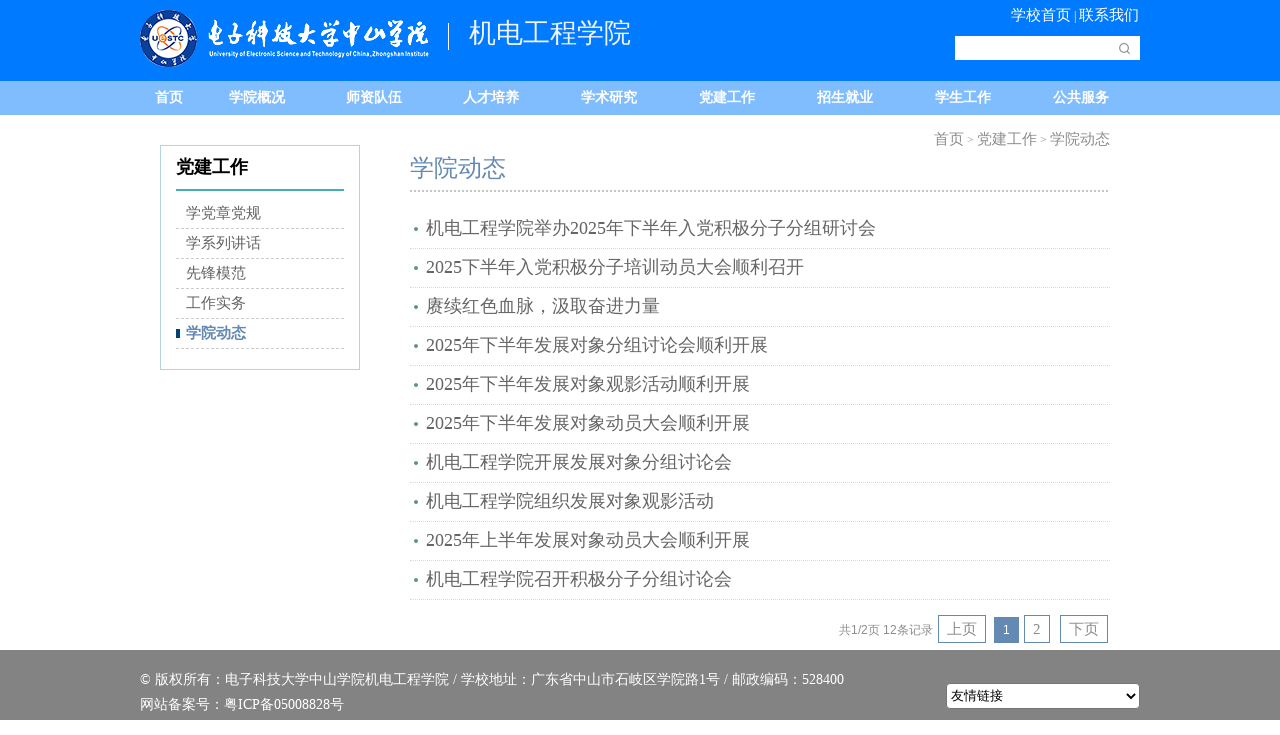

--- FILE ---
content_type: text/html
request_url: http://jd.zsc.edu.cn/jdgc/djgz/xydt/
body_size: 7855
content:
<!DOCTYPE html PUBLIC "-//W3C//DTD XHTML 1.0 Transitional//EN" "http://www.w3.org/TR/xhtml1/DTD/xhtml1-transitional.dtd"> <html xmlns="http://www.w3.org/1999/xhtml"> <head> <meta http-equiv="Content-Type" content="text/html; charset=utf-8"/> <meta http-equiv="X-UA-Compatible" content="IE=edge,chrome=1"> <meta name="keywords" content=""/> <meta name="description" content=""/> <title>学院动态_机电工程学院</title> <link href="../../-themes-/theme5/css/main.css" rel="stylesheet" type="text/css"/> <script type="text/javascript" src="/resources/commons/PagingTag.js"></script> </head> <body> <div id="head"> <div class="head"> <div class="left"> <div class="logotitle"></div> <div class="line"></div> <div class="title"> 机电工程学院 </div> </div> <div class="right"> <div class="headlinks"> <a href="http://www.zsc.edu.cn" target="_self">学校首页</a> | <a href="" target="_self">联系我们</a> | </div> <div class="cb"></div> <div class="search"> <form action="/jdgc/search" method="get" name="searchForm"> <input class="text" type="type" name="query" value=""/> <input class="submit" type="submit" value=""/> </form> </div> </div> </div> </div> <div id="menu"> <div class="menubg"></div> <div class="menu"> <table cellpadding="0" cellspacing="0" border="0"><tr><td class="home"><a href="../../">首页</a></td><td><a href="../../xygk">学院概况</a><table cellpadding="0" cellspacing="0" border="0"><tr><td><a href="../../xygk/xyjj">学院简介</a></td><td><a href="../../xygk/xyld2">学院领导</a></td><td><a href="../../xygk/zzjg">组织架构</a></td></tr></table></td><td><a href="../../szdw">师资队伍</a><table cellpadding="0" cellspacing="0" border="0"><tr><td><a href="../../szdw/szdwtz">师资队伍</a></td><td><a href="../../szdw/rszc">人事政策</a></td><td><a href="../../szdw/cpyc">诚聘英才</a></td></tr></table></td><td><a href="../../rcpy">人才培养</a><table cellpadding="0" cellspacing="0" border="0"><tr><td><a href="../../rcpy/zyrcpy">专业人才培养方案</a></td><td><a href="../../rcpy/sysjs">实验室介绍</a></td><td><a href="../../rcpy/gzzd">规章制度</a></td></tr></table></td><td><a href="../../xsyj">学术研究</a><table cellpadding="0" cellspacing="0" border="0"><tr><td><a href="../../xsyj/dpkxyj">科学研究</a></td><td><a href="../../xsyj/dpkyjg">教研教改</a></td></tr></table></td><td class="selected"><a href="../">党建工作</a><table cellpadding="0" cellspacing="0" border="0"><tr><td><a href="../xdzdg">学党章党规</a></td><td><a href="../xxljh">学系列讲话</a></td><td><a href="../xfmf">先锋模范</a></td><td><a href="../gzsw">工作实务</a></td><td class="selected"><a href="">学院动态</a></td></tr></table></td><td><a href="../../zsjy">招生就业</a><table cellpadding="0" cellspacing="0" border="0"><tr><td><a href="../../zsjy/zsxx">招生信息</a></td><td><a href="../../zsjy/jyxx">就业信息</a></td></tr></table></td><td><a href="../../xsgz">学生工作</a><table cellpadding="0" cellspacing="0" border="0"><tr><td><a href="../../xsgz/xsgzzd">规章制度</a></td><td><a href="../../xsgz/xfjs">学风建设</a></td><td><a href="../../xsgz/xljk">心理健康</a></td><td><a href="../../xsgz/xgdt">学工动态</a></td><td><a href="../../xsgz/xszz">学生组织</a></td></tr></table></td><td><a href="../../xyggfw">公共服务</a><table cellpadding="0" cellspacing="0" border="0"><tr><td><a href="../../xyggfw/xyxydh">校园导航</a></td><td><a href="../../xyggfw/xyjgzj">教工之家</a></td><td><a href="../../xyggfw/xyzlxz">资料下载</a></td></tr></table></td></tr></table> </div> </div> <div id="in"> <div class="left"> <div class="subnav"> <h3>党建工作</h3> <ul><li><a href="../xdzdg">学党章党规</a></li><li><a href="../xxljh">学系列讲话</a></li><li><a href="../xfmf">先锋模范</a></li><li><a href="../gzsw">工作实务</a></li><li class="selected"><a href="">学院动态</a></li></ul> </div> </div> <div class="right"> <div class="breadcrumb"> <a href='/jdgc/'>首页</a> > <a href='/jdgc/djgz/'>党建工作</a> > <a href='/jdgc/djgz/xydt/'>学院动态</a></div> <div class="title">学院动态</div> <div class="inline"></div> <div class="list"> <div id="pageregion"> <div id="paging"><ul> <li><a href="1jcgkcc57ucuj.shtml" title="机电工程学院举办2025年下半年入党积极分子分组研讨会" target="_blank">机电工程学院举办2025年下半年入党积极分子分组研讨会</a><div class="date">2025-12-19</div></li> <li><a href="1jcgk7ro3amb3.shtml" title="2025下半年入党积极分子培训动员大会顺利召开" target="_blank">2025下半年入党积极分子培训动员大会顺利召开</a><div class="date">2025-12-12</div></li> <li><a href="1j96vjok7pck6.shtml" title="​赓续红色血脉，汲取奋进力量" target="_blank">​赓续红色血脉，汲取奋进力量</a><div class="date">2025-11-03</div></li> <li><a href="1j970c5n2i5sk.shtml" title="2025年下半年发展对象分组讨论会顺利开展" target="_blank">2025年下半年发展对象分组讨论会顺利开展</a><div class="date">2025-10-17</div></li> <li><a href="1j9703edfgbht.shtml" title="2025年下半年发展对象观影活动顺利开展" target="_blank">2025年下半年发展对象观影活动顺利开展</a><div class="date">2025-10-16</div></li> <li><a href="1j96vumjd68tf.shtml" title="2025年下半年发展对象动员大会顺利开展" target="_blank">2025年下半年发展对象动员大会顺利开展</a><div class="date">2025-10-15</div></li> <li><a href="1iqkr0jps9top.shtml" title="机电工程学院开展发展对象分组讨论会" target="_blank">机电工程学院开展发展对象分组讨论会</a><div class="date">2025-04-19</div></li> <li><a href="1iqfonf50eaaq.shtml" title="机电工程学院组织发展对象观影活动" target="_blank">机电工程学院组织发展对象观影活动</a><div class="date">2025-04-17</div></li> <li><a href="1iqfog00emmj7.shtml" title="2025年上半年发展对象动员大会顺利开展" target="_blank">2025年上半年发展对象动员大会顺利开展</a><div class="date">2025-04-16</div></li> <li><a href="1iqkst8794oav.shtml" title="机电工程学院召开积极分子分组讨论会" target="_blank">机电工程学院召开积极分子分组讨论会</a><div class="date">2025-04-13</div></li> </ul></div><script type="text/javascript">var paging_export="index.html";var paging=new PagingTag({parent:"pageregion",target:"paging",navigator:"info",pageKey:"_page_",size:10,page:1,itemCount:12,pageCount:2});</script><div style="display:none"><a href="index-2.html">Page 2</a></div> <div class="page_detail"> <span id="info" style="display:none" class="page-info">共{page}/{pageCount}页 {itemCount}条记录 <a href="javascript:paging.prev()" class="page-prev">上页</a> &nbsp;{navigator} &nbsp;<a href="javascript:paging.next()" class="page-next">下页</a> </span> </div> </div> </div> </div> <div class="cb"></div> </div> <div id="foot"> <div class="foot"> <table cellpadding="0" cellspacing="0" border="0" width="100%"> <tr><td valign="top"> <p>&copy; 版权所有：电子科技大学中山学院机电工程学院 / 学校地址：广东省中山市石岐区学院路1号 / 邮政编码：528400</p> <p style="padding-top:5px;">网站备案号：<a href="http://www.miitbeian.gov.cn/" target="_blank">粤ICP备05008828号 </a></p> </td> <td align="right" valign="top"> <div id="pageregion0"> <select onchange="top.location.href = this.options[this.selectedIndex].value;"> <option>友情链接</option> <option value="http://www2.zsc.edu.cn/jwc/e-learning/index.html">数字化学习资源库</option> <option value="http://dxxy.zsc.edu.cn/">电子信息学院</option> <option value="http://www.ifeng.com/">凤凰网</option> </select> </div> </td></tr></table> </div> </div> </body> </html>

--- FILE ---
content_type: text/css
request_url: http://jd.zsc.edu.cn/jdgc/-themes-/theme5/css/main.css
body_size: 18850
content:
@charset "utf-8";css *{font-family:"Microsoft YaHei",Arial,"PingFang SC","Hiragino Sans GB","WenQuanYi Micro Hei",sans-serif}body{margin:0;padding:0;font:12px/18px "Microsoft YaHei";color:#000}a{font:15px/18px "Microsoft YaHei";color:#0000009e;text-decoration:none}a:hover{text-decoration:underline}img{border:0}.cb{height:0;clear:both;overflow:hidden}.loadinggifdiv{width:32px;margin:0 auto;padding-top:20px}.loadinggifdiv img{width:32px;height:32px}.swipe{overflow:hidden;position:relative}.swipe-wrap{overflow:hidden;position:relative}.swipe-wrap>div{float:left;width:100%;position:relative}.swipePage{position:absolute;bottom:10px;text-align:right;width:99%;paddingright:1%}.swipePage span{font-family:Arial;font-size:12px;line-height:20px;display:inline-block;*display:inline;*zoom:1;width:10px;height:10px;background-color:#fff;border-radius:100%;margin:0 3px;cursor:pointer}.swipePage span.active{color:#fff;background-color:#007aff}#mySwipe{width:1000px;height:362px}#mySwipe img{width:1000px;height:362px}#mySwipe2{width:194px;height:184px;margin-top:17px}#mySwipe2 .word{font-weight:bold;line-height:22px;color:#4c4c4c;display:block}#mySwipe2 .word span{line-height:22px;color:#4c4c4c;float:right;*float:none}#mySwipe2 img{width:194px;height:130px}#mySwipe2 .swipePage{bottom:60px}#mySwipe2 .swipePage span{text-align:center;line-height:18px;width:18px;height:18px;border-radius:3px;margin:0 1px}#mySwipe3{width:194px;height:184px;margin-top:17px}#mySwipe3 .word{font-weight:bold;line-height:22px;color:#4c4c4c;display:block}#mySwipe3 .word span{line-height:22px;color:#4c4c4c;float:right;*float:none}#mySwipe3 img{width:194px;height:130px}#mySwipe3 .swipePage{bottom:60px}#mySwipe3 .swipePage span{text-align:center;line-height:18px;width:18px;height:18px;border-radius:3px;margin:0 1px}#head{background:#007aff;min-width:1000px}#head .head{margin:0 auto;width:1000px;height:81px;overflow:hidden}#head .left{float:left}#head .left .logo{float:left}#head .left .logo td{height:81px}#head .left .logotitle{float:left;height:71px;padding-right:20px;font:28px/81px \5FAE\8F6F\96C5\9ED1;color:#fff;width:288px;background:url(../images/logo.png) no-repeat 0 10px}#head .left .line{float:left;margin-top:16px;width:1px;height:42px;background:#fff;overflow:hidden}#head .left .title{float:left;padding-left:20px;line-height:50px;margin-top:8px;color:#f1f5fa;font-size:27px;font-weight:normal;font-family:"Microsoft Yahei"}#head .right{float:right;width:240px;overflow:hidden}#head .right .headlinks{float:right;padding:6px 0 12px;height:18px;color:#fff}#head .right .headlinks a{color:#fff}#head .right .search{float:right;position:relative;width:199px;height:24px}#head .right .search form{margin:0;padding:0}#head .right .search .text{position:absolute;left:14px;top:0;width:151px;height:24px;background:#fff;border:0}#head .right .search .submit{position:absolute;right:0;top:0;width:32px;height:24px;border:1px solid #ddd;cursor:pointer}#menu{position:relative}.bigimg{margin:0 auto;width:1000px;margin-top:33px}.bigimg img{width:1000px}.bigimg .ocms_de_bt{top:34px !important}#menu .menubg{position:absolute;z-index:101;top:0;left:0;width:100%;height:34px;background:#007aff;opacity:.5;filter:alpha(opacity=60);min-width:1000px}#menu .menu{position:absolute;z-index:102;top:0;left:0;width:100%;height:34px}#menu .menu table{margin:0 auto;width:1000px}#menu .menu td{height:34px;text-align:center}#menu .menu td a{font:bold 14px/34px \5FAE\8F6F\96C5\9ED1;color:#fff}#menu .menu table table{display:none}#menu .menu td{position:relative}#menu .menu table td:hover table{display:block;position:absolute;width:auto;min-width:100%}#menu .menu table td:hover tbody tr,#menu .menu table td:hover table tbody{display:block;width:100%}#menu .menu table td:last-child table{right:0}#menu .menu table td:hover table td{padding:0 3px;display:block;width:100%;background:#6489b2;white-space:nowrap}#menu .menu table table table td{display:none !important}#indexA{margin:0 auto;padding-top:2px;width:1000px}#indexA .intro{float:left;width:331px;height:204px;background:#6489b2}#indexA .intro .title{position:relative;padding-left:15px;height:30px;background:#283747;font:14px/30px \5FAE\8F6F\96C5\9ED1;color:#fff}#indexA .intro .title .more{position:absolute;right:15px;top:6px;padding-right:8px;background:url(../images/more.gif) no-repeat right center;color:#a0a0a0}#indexA .intro .detail{padding:15px 15px 0;height:144px;line-height:24px;color:#fff;overflow:hidden}#indexA .intro .detail p{margin:0;padding:0}#indexA .ilist{float:right;width:666px;height:204px;background:#eee}#indexA .ilist .title{position:relative;padding-left:15px;height:30px;background:#343434;font:14px/30px \5FAE\8F6F\96C5\9ED1;color:#fff}#indexA .ilist .title a{position:absolute;right:15px;top:6px;padding-right:8px;background:url(../images/more.gif) no-repeat right center;color:#a0a0a0}#indexA .ilist .list{position:relative;padding:33px 0 33px 15px;width:636px;height:108px;overflow:hidden}#indexA .ilist .list ul{margin:0;padding:0;position:absolute;left:15px;top:33px;width:100000px;height:108px}#indexA .ilist .list ul li{margin:0;list-style:none;float:left;padding:0 15px 0 0;width:197px;height:108px;overflow:hidden}#indexA .ilist .list ul li .img{float:left;width:72px;height:108px}#indexA .ilist .list ul li .img img{width:72px;height:108px}#indexA .ilist .list ul li .word{float:right;width:110px;height:106px;overflow:hidden}#indexA .ilist .list ul li .word .t{padding-top:11px;overflow:hidden}#indexA .ilist .list ul li .word .t a{font-weight:bold;font-size:14px;color:#4c4c4c}#indexA .ilist .list ul li .word .d{padding-top:5px;color:#4c4c4c}#indexB{margin:0 auto;padding-bottom:23px;width:1000px}#indexB .title{position:relative;height:25px;border-bottom:2px solid #44b1b0;font:18px/25px \5FAE\8F6F\96C5\9ED1}#indexB .title a{position:absolute;right:0;top:4px;padding-right:8px;background:url(../images/more.gif) no-repeat right center;color:#a0a0a0}#indexB .ilist{float:left;padding-top:19px;width:616px;height:218px;overflow:hidden}#indexB .ilist .play{position:relative;float:left;width:196px;height:218px}#indexB .ilist .play .playimg{position:absolute;left:0;top:17px;width:194px;height:130px;border:1px solid #b3d8d9;overflow:hidden;z-index:1}#indexB .ilist .play .playimg .noimage{width:194px;height:130px;background:#7a7a7a;line-height:130px;color:#fff;text-align:center}#indexB .ilist .play .playnumbg{position:absolute;left:102px;top:122px;z-index:2}#indexB .ilist .play .playnumbg ul{margin:0;padding:0}#indexB .ilist .play .playnumbg ul li{margin:0;padding:0;list-style:none;float:left;margin-right:2px;width:16px;height:16px;background:#000;opacity:.7;filter:alpha(opacity=70)}#indexB .ilist .play .playnum{position:absolute;left:102px;top:122px;z-index:3}#indexB .ilist .play .playnum ul{margin:0;padding:0}#indexB .ilist .play .playnum ul li{margin:0;padding:0;list-style:none;float:left;margin-right:2px;width:16px;height:16px;line-height:16px;font-family:Verdana,Arial;color:#fff;text-align:center;cursor:pointer}#indexB .ilist .play .playnum ul .sel{background:#44b1b0}#indexB .ilist .play .playword{position:absolute;left:0;top:155px;width:196px;height:36px;overflow:hidden}#indexB .ilist .play .playword a{font-weight:bold;color:#6d6d6d}#indexB .ilist .play .playword span{font-size:11px;font-family:Verdana,Arial;color:#44b1b0}#indexB .ilist .list{float:right;padding-top:0;width:400px;height:191px;overflow:hidden}#indexB .pl32{float:left;width:32px;height:1px;overflow:hidden}#indexB .list{float:left;padding-top:19px;width:350px;height:218px;overflow:hidden}#indexB .list ul{margin:0;padding:11px 0 0;height:280px;overflow:hidden;position:relative}#indexB .list ul li{position:relative;margin:0;height:29px;background:url(../images/li.gif) no-repeat left center;border-bottom:1px dotted #ccc;overflow:hidden}#indexB .list ul li a{line-height:29px;color:#4c4c4c}#indexB .list ul li span{position:absolute;right:0;top:6px;font-size:15px;font-family:Arial;color:#44b1b0}#indexCC{margin:0 auto;padding-bottom:23px;width:1000px}#indexCC .title{position:relative;height:25px;border-bottom:2px solid #44b1b0;font:18px/25px \5FAE\8F6F\96C5\9ED1}#indexCC .title a{position:absolute;right:0;top:4px;padding-right:8px;background:url(../images/more.gif) no-repeat right center;color:#a0a0a0}#indexCC .ilist{float:left;padding-top:10px;width:400px;height:218px;overflow:hidden}#indexCC .ilist .play{position:relative;float:left;width:196px;height:218px}#indexCC .ilist .play .playimg{position:absolute;left:0;top:17px;width:194px;height:130px;border:1px solid #b3d8d9;overflow:hidden;z-index:1}#indexCC .ilist .play .playimg .noimage{width:194px;height:130px;background:#7a7a7a;line-height:130px;color:#fff;text-align:center}#indexCC .ilist .play .playnumbg{position:absolute;left:102px;top:122px;z-index:2}#indexCC .ilist .play .playnumbg ul{margin:0;padding:0}#indexCC .ilist .play .playnumbg ul li{margin:0;padding:0;list-style:none;float:left;margin-right:2px;width:16px;height:16px;background:#000;opacity:.7;filter:alpha(opacity=70)}#indexCC .ilist .play .playnum{position:absolute;left:102px;top:122px;z-index:3}#indexCC .ilist .play .playnum ul{margin:0;padding:0}#indexCC .ilist .play .playnum ul li{margin:0;padding:0;list-style:none;float:left;margin-right:2px;width:16px;height:16px;line-height:16px;font-family:Verdana,Arial;color:#fff;text-align:center;cursor:pointer}#indexCC .ilist .play .playnum ul .sel{background:#44b1b0}#indexCC .ilist .play .playword{position:absolute;left:0;top:155px;width:196px;height:36px;overflow:hidden}#indexCC .ilist .play .playword a{font-weight:bold;color:#6d6d6d}#indexCC .ilist .play .playword span{font-size:11px;font-family:Verdana,Arial;color:#44b1b0}#indexCC .ilist .list{float:right;padding-top:0;width:400px;height:191px;overflow:hidden}#indexCC .pl32{float:left;width:32px;height:1px;overflow:hidden}#indexCC .list{float:left;padding-top:10px;width:350px;height:218px;overflow:hidden}#indexCC .list ul{margin:0;padding:11px 0 0;height:280px;overflow:hidden;position:relative}#indexCC .list ul li{position:relative;margin:0;height:29px;background:url(../images/li.gif) no-repeat left center;border-bottom:1px dotted #ccc;overflow:hidden}#indexCC .list ul li a{line-height:29px;color:#4c4c4c}#indexCC .list ul li span{position:absolute;right:0;top:6px;font-size:15px;font-family:Arial;color:#44b1b0}#indexCC .list1{float:left;padding-top:10px;width:182px;height:218px;overflow:hidden}#indexCC .list1 ul{margin:0;padding:8px 0 0 0;height:280px;overflow:hidden;position:relative}#indexCC .list1 ul li{position:relative;margin:6px 0;height:50px;background:url(../images/li.gif) no-repeat left center;border-bottom:1px dotted #ccc;overflow:hidden}#indexCC .list1 ul li a{line-height:29px;color:#4c4c4c}#indexCC .list1 ul li span{position:absolute;right:0;top:6px;font-size:15px;font-family:Arial;color:#44b1b0}#indexBB{margin:0 auto;width:1000px;height:148px;background:url(images/indexB.png) repeat-x;border-right:1px solid #fff}#indexBB .title{float:left;width:26px;height:148px;background:url(images/indexB.jpg) no-repeat;display:inline;vertical-align:middle}#indexBB .title td{font-weight:bold;font-size:14px;line-height:18px;color:#db0f04}#indexBB ul{float:left;margin:0;padding:0}#indexBB ul li{float:left;margin:0;padding:0;list-style:none;padding:0 160px 0 0;width:171px;height:113px}#indexBB ul li .border{padding:3px;width:163px;height:105px;background:#fff;border:1px solid #dd d8d4}#indexBB ul li .border .noimage{width:163px;height:105px;line-height:105px;color:#666;text-align:center}#img{position:absolute;z-index:99999;top:0;left:0}#img img{max-width:150;max-height:100px}.video{padding-bottom:20px}#foot{background:url(../images/foot.png) no-repeat center top}#foot .foot{margin:0 auto;padding:20px 0;width:1000px;background:url(../images/foot.png) no-repeat center top;color:#9f9f9f}#foot .foot p{margin:0;padding:0}#in{margin:34px auto 0;width:1000px}#in .left{float:left;padding:30px 0 20px 20px;width:200px}#in .subnav{padding:0 15px 12px;border:1px solid #b2d7d9}#in .subnav h3{margin:0;padding:8px 0;border-bottom:2px solid #44b1b0;font:bold 18px/27px \5FAE\8F6F\96C5\9ED1}#in .subnav ul{margin:0;padding:8px 0}#in .subnav ul li{margin:0;padding:0;list-style:none;padding-left:10px;border-bottom:1px dashed #ccc}#in .subnav ul li a{line-height:29px}#in .subnav ul li ul{display:none}#in .subnav ul .selected{background:url(../images/selected.gif) no-repeat 0 10px}#in .subnav ul .selected a{font-weight:bold;color:#6489b2}#in .subnav ul .selected ul{display:block;padding:0 0 0 4px}#in .subnav ul .selected ul li{border-bottom:0}#in .subnav ul .selected ul li a{font-weight:normal;line-height:20px;color:#000}#in .subnav ul .selected ul li ul{display:none}#in .subnav ul .selected ul .selected{background:url(../images/selected1.gif) no-repeat 0 6px}#in .subnav ul .selected ul .selected a{font-weight:bold;color:#44b1b0}#in .subnav ul .selected ul .selected ul{display:block;padding-left:2px}#in .subnav ul .selected ul .selected ul li a{font-weight:normal;color:#000}#in .subnav ul .selected ul .selected ul .selected{background:url(../images/selected2.gif) no-repeat 0 6px}#in .right{float:right;padding-right:30px;width:700px}#in .breadcrumb{padding:15px 0 1px;color:#8c8c8c;text-align:right}#in .breadcrumb a{color:#8c8c8c}#in .title{padding-bottom:4px;font:24px/36px \5FAE\8F6F\96C5\9ED1;color:#6489b2}#in .list{padding-top:18px}#in .list ul{margin:0;padding:0;min-height:400px;height:auto !important;height:400px}#in .list ul li{margin:0;padding:0;list-style:none;position:relative;padding:9px 80px 9px 16px;background:url(../images/list.gif) no-repeat 4px 17px;border-bottom:1px dotted #d9d9d9}#in .list ul li a{font-size:18px;list-style:21px;color:#666}#in .list ul li .date{position:absolute;right:4px;top:11px;font-family:Verdana,Arial;color:#fff}#in .ilist{width:700px;overflow:hidden}#in .ilist ul{margin:0;padding:0;float:left;width:720px;min-height:304px;height:auto !important;height:304px}#in .ilist ul li{margin:0;padding:0;list-style:none;float:left;padding:20px 20px 0 0;width:160px;height:284px;overflow:hidden}#in .ilist ul li .img{width:158px;height:242px;border:1px solid #d9d9d9}#in .ilist ul li .img img{width:158px;height:242px}#in .ilist ul li .img .noimage{width:158px;height:242px;background:#d9d9d9;line-height:242px;color:#fff;text-align:center}#in .ilisth{width:700px;overflow:hidden}#in .ilisth ul{margin:0;padding:0;float:left;width:720px;min-height:410px;height:auto !important;height:410px}#in .ilisth ul li{margin:0;padding:0;list-style:none;float:left;padding:20px 20px 0 0;width:220px;height:185px;overflow:hidden}#in .ilisth ul li .img{width:218px;height:142px;border:1px solid #d9d9d9}#in .ilisth ul li .img img{width:218px;height:142px}#in .ilisth ul li .img .noimage{width:218px;height:142px;background:#d9d9d9;line-height:142px;color:#fff;text-align:center}#in .ilisth ul li .word{padding:3px 4px}#in .ilisth ul li .word a{color:#666}.page_detail{padding:10px 0;height:20px;color:#8d8d8d;text-align:right;font-family:Arial}.page_detail a{padding:5px 8px;border:1px solid #6489b2;color:#8d8d8d;text-decoration:none;margin:0 2px}.page_detail .currentlinkspan{padding:5px 8px !important;background:#6489b2 !important;border:1px solid #6489b2 !important;color:#fff}#in .right .detail{padding:20px 0;font-size:14px;line-height:28px;color:#666;min-height:400px;height:auto !important;height:400px}#detail{margin:34px auto 0;padding:0 20px;width:960px}#detail .dtitle{padding-top:20px;font:bold 22px/32px \5FAE\8F6F\96C5\9ED1;text-align:center}#detail .dinfo{padding:5px 0;color:#a0a0a0;text-align:center}#detail .detail{padding:20px 0;font-size:14px;line-height:24px;min-height:400px;height:auto !important;font-family:"Times New Roman";text-align:justify}#detail .close{padding-bottom:30px;text-align:right}#detail .close a{color:#666}.inline{height:2px;background:url(../images/in.gif);overflow:hidden}#search{min-height:640px;height:auto !important;height:400px}#search .search{width:700px}#search .title{padding:10px 0;font:24px/36px \5FAE\8F6F\96C5\9ED1;color:#6489b2}#search .searchform{height:88px;background:url(../images/searchform.png) repeat-x;border:1px solid #ecedeb}#search .searchform form{position:relative;margin:0;padding:0;height:54px}#search .searchform form input{margin:0;padding:0}#search .searchform form .text{position:absolute;left:19px;top:21px;padding:5px 8px;width:540px;height:18px;background:#fff;border:1px solid #e6e8e5}#search .searchform form .submit{position:absolute;right:43px;top:21px;width:70px;height:30px;background:gray;border:0;font:14px/30px \5FAE\8F6F\96C5\9ED1;color:#fff;text-align:center;cursor:pointer}#search .num{padding-left:20px;color:#707070}#search .list{padding-top:18px}#search .list ul{margin:0;padding:0;min-height:300px;height:auto !important;height:300px;min-height:400px;height:auto !important;height:400px}#search .list ul li{margin:0;padding:0;list-style:none;position:relative;padding:9px 80px 9px 16px;background:url(../images/list.gif) no-repeat 4px 17px;border-bottom:1px dotted #d9d9d9}#search .list ul li a{font-size:14px;list-style:21px;color:#666}#search .list ul li .date{position:absolute;right:4px;top:11px;font-family:Verdana,Arial;color:#a0a0a0}#search .red{color:red}.headadd{padding-top:9px;font:bold 14px/14px \5FAE\8F6F\96C5\9ED1;color:#fff}.breadcrumb a{color:#7d7d7d}.breadcrumb{padding-top:5px}#indexBB{height:134px}#indexCC{padding-bottom:3px}#indexB{padding-bottom:0}#mySwipe2,#mySwipe3{width:200px}#mySwipe2 .swipePage,#mySwipe3 .swipePage{top:5px;bottom:auto}#mySwipe2 img,#mySwipe3 img{width:200px;height:144px}.swiper_slide_container .swiper_slide_bg{position:absolute;height:26px;width:100%;left:0;top:118px;display:block;background:black;opacity:.5}.swiper_slide_title{position:absolute;height:26px;width:100%;left:0;top:118px;display:block}.swiper_slide_title{white-space:nowrap;overflow:hidden;text-overflow:ellipsis;width:184px;left:10px;line-height:26px;top:118px;color:white}.swiper_slide_title a{color:white;font-size:14px;line-height:26px}#indexBB ul{width:100%}#indexBB ul li:first-child+li{margin:0 3px 0 4px}#head .right .headlinks{margin-right:-4px}#head .right .search .submit{background-image:url(../images/search.png);background-repeat:no-repeat;background-position:center;background-color:white;border:0}#head .left .line{margin-top:23px;width:1px;height:27px}#indexB .title,#indexCC .title{font-size:18px;color:#2c2c2c;border-bottom:2px solid #0065d7}#indexB .list ul li span,#indexCC .list ul li span{color:#0065d7}#foot{background:#838383}#foot .foot{background:0}#foot .foot tr td:first-child *{font-size:14px;color:#fff;line-height:20px}#foot .foot tr td select{width:194px;height:26px;line-height:26px;border-radius:4px;background:#fff;margin-top:13px;font-family:"Microsoft YaHei"}#bayWindow{position:absolute;z-index:9999}

--- FILE ---
content_type: text/javascript
request_url: http://jd.zsc.edu.cn/resources/commons/PagingTag.js
body_size: 58744
content:
/*
 * jQuery 1.2.3 - New Wave Javascript
 *
 * Copyright (c) 2008 John Resig (jQuery.com)
 * Dual licensed under the MIT (MIT-LICENSE.txt)
 * and GPL (GPL-LICENSE.txt) licenses.
 *
 * $Date: 2009/01/16 08:55:34 $
 * $Rev: 4663 $
 */
(function(){var _jquery_=window._jquery_=function(selector,context){return new _jquery_.prototype.init(selector,context);};var quickExpr=/^[^<]*(<(.|\s)+>)[^>]*$|^#(\w+)$/;var isSimple=/^.[^:#\[\.]*$/;_jquery_.fn=_jquery_.prototype={init:function(selector,context){selector=selector||document;if(selector.nodeType){this[0]=selector;this.length=1;return this;}else if(typeof selector=="string"){var match=quickExpr.exec(selector);if(match&&(match[1]||!context)){if(match[1])selector=_jquery_.clean([match[1]],context);else{var elem=document.getElementById(match[3]);if(elem)if(elem.id!=match[3])return _jquery_().find(selector);else{this[0]=elem;this.length=1;return this;}else
selector=[];}}else
return new _jquery_(context).find(selector);}else if(_jquery_.isFunction(selector))return new _jquery_(document)[_jquery_.fn.ready?"ready":"load"](selector);return this.setArray(selector.constructor==Array&&selector||(selector._jquery_||selector.length&&selector!=window&&!selector.nodeType&&selector[0]!=undefined&&selector[0].nodeType)&&_jquery_.makeArray(selector)||[selector]);},_jquery_:"1.2.3",size:function(){return this.length;},length:0,get:function(num){return num==undefined?_jquery_.makeArray(this):this[num];},pushStack:function(elems){var ret=_jquery_(elems);ret.prevObject=this;return ret;},setArray:function(elems){this.length=0;Array.prototype.push.apply(this,elems);return this;},each:function(callback,args){return _jquery_.each(this,callback,args);},index:function(elem){var ret=-1;this.each(function(i){if(this==elem)ret=i;});return ret;},attr:function(name,value,type){var options=name;if(name.constructor==String)if(value==undefined)return this.length&&_jquery_[type||"attr"](this[0],name)||undefined;else{options={};options[name]=value;}return this.each(function(i){for(name in options)_jquery_.attr(type?this.style:this,name,_jquery_.prop(this,options[name],type,i,name));});},css:function(key,value){if((key=='width'||key=='height')&&parseFloat(value)<0)value=undefined;return this.attr(key,value,"curCSS");},text:function(text){if(typeof text!="object"&&text!=null)return this.empty().append((this[0]&&this[0].ownerDocument||document).createTextNode(text));var ret="";_jquery_.each(text||this,function(){_jquery_.each(this.childNodes,function(){if(this.nodeType!=8)ret+=this.nodeType!=1?this.nodeValue:_jquery_.fn.text([this]);});});return ret;},wrapAll:function(html){if(this[0])_jquery_(html,this[0].ownerDocument).clone().insertBefore(this[0]).map(function(){var elem=this;while(elem.firstChild)elem=elem.firstChild;return elem;}).append(this);return this;},wrapInner:function(html){return this.each(function(){_jquery_(this).contents().wrapAll(html);});},wrap:function(html){return this.each(function(){_jquery_(this).wrapAll(html);});},append:function(){return this.domManip(arguments,true,false,function(elem){if(this.nodeType==1)this.appendChild(elem);});},prepend:function(){return this.domManip(arguments,true,true,function(elem){if(this.nodeType==1)this.insertBefore(elem,this.firstChild);});},before:function(){return this.domManip(arguments,false,false,function(elem){this.parentNode.insertBefore(elem,this);});},after:function(){return this.domManip(arguments,false,true,function(elem){this.parentNode.insertBefore(elem,this.nextSibling);});},end:function(){return this.prevObject||_jquery_([]);},find:function(selector){var elems=_jquery_.map(this,function(elem){return _jquery_.find(selector,elem);});return this.pushStack(/[^+>] [^+>]/.test(selector)||selector.indexOf("..")>-1?_jquery_.unique(elems):elems);},clone:function(events){var ret=this.map(function(){if(_jquery_.browser.msie&&!_jquery_.isXMLDoc(this)){var clone=this.cloneNode(true),container=document.createElement("div");container.appendChild(clone);return _jquery_.clean([container.innerHTML])[0];}else
return this.cloneNode(true);});var clone=ret.find("*").andSelf().each(function(){if(this[expando]!=undefined)this[expando]=null;});if(events===true)this.find("*").andSelf().each(function(i){if(this.nodeType==3)return;var events=_jquery_.data(this,"events");for(var type in events)for(var handler in events[type])_jquery_.event.add(clone[i],type,events[type][handler],events[type][handler].data);});return ret;},filter:function(selector){return this.pushStack(_jquery_.isFunction(selector)&&_jquery_.grep(this,function(elem,i){return selector.call(elem,i);})||_jquery_.multiFilter(selector,this));},not:function(selector){if(selector.constructor==String)if(isSimple.test(selector))return this.pushStack(_jquery_.multiFilter(selector,this,true));else
selector=_jquery_.multiFilter(selector,this);var isArrayLike=selector.length&&selector[selector.length-1]!==undefined&&!selector.nodeType;return this.filter(function(){return isArrayLike?_jquery_.inArray(this,selector)<0:this!=selector;});},add:function(selector){return!selector?this:this.pushStack(_jquery_.merge(this.get(),selector.constructor==String?_jquery_(selector).get():selector.length!=undefined&&(!selector.nodeName||_jquery_.nodeName(selector,"form"))?selector:[selector]));},is:function(selector){return selector?_jquery_.multiFilter(selector,this).length>0:false;},hasClass:function(selector){return this.is("."+selector);},val:function(value){if(value==undefined){if(this.length){var elem=this[0];if(_jquery_.nodeName(elem,"select")){var index=elem.selectedIndex,values=[],options=elem.options,one=elem.type=="select-one";if(index<0)return null;for(var i=one?index:0,max=one?index+1:options.length;i<max;i++){var option=options[i];if(option.selected){value=_jquery_.browser.msie&&!option.attributes.value.specified?option.text:option.value;if(one)return value;values.push(value);}}return values;}else
return(this[0].value||"").replace(/\r/g,"");}return undefined;}return this.each(function(){if(this.nodeType!=1)return;if(value.constructor==Array&&/radio|checkbox/.test(this.type))this.checked=(_jquery_.inArray(this.value,value)>=0||_jquery_.inArray(this.name,value)>=0);else if(_jquery_.nodeName(this,"select")){var values=value.constructor==Array?value:[value];_jquery_("option",this).each(function(){this.selected=(_jquery_.inArray(this.value,values)>=0||_jquery_.inArray(this.text,values)>=0);});if(!values.length)this.selectedIndex=-1;}else
this.value=value;});},html:function(value){return value==undefined?(this.length?this[0].innerHTML:null):this.empty().append(value);},replaceWith:function(value){return this.after(value).remove();},eq:function(i){return this.slice(i,i+1);},slice:function(){return this.pushStack(Array.prototype.slice.apply(this,arguments));},map:function(callback){return this.pushStack(_jquery_.map(this,function(elem,i){return callback.call(elem,i,elem);}));},andSelf:function(){return this.add(this.prevObject);},data:function(key,value){var parts=key.split(".");parts[1]=parts[1]?"."+parts[1]:"";if(value==null){var data=this.triggerHandler("getData"+parts[1]+"!",[parts[0]]);if(data==undefined&&this.length)data=_jquery_.data(this[0],key);return data==null&&parts[1]?this.data(parts[0]):data;}else
return this.trigger("setData"+parts[1]+"!",[parts[0],value]).each(function(){_jquery_.data(this,key,value);});},removeData:function(key){return this.each(function(){_jquery_.removeData(this,key);});},domManip:function(args,table,reverse,callback){var clone=this.length>1,elems;return this.each(function(){if(!elems){elems=_jquery_.clean(args,this.ownerDocument);if(reverse)elems.reverse();}var obj=this;if(table&&_jquery_.nodeName(this,"table")&&_jquery_.nodeName(elems[0],"tr"))obj=this.getElementsByTagName("tbody")[0]||this.appendChild(this.ownerDocument.createElement("tbody"));var scripts=_jquery_([]);_jquery_.each(elems,function(){var elem=clone?_jquery_(this).clone(true)[0]:this;if(_jquery_.nodeName(elem,"script")){scripts=scripts.add(elem);}else{if(elem.nodeType==1)scripts=scripts.add(_jquery_("script",elem).remove());callback.call(obj,elem);}});scripts.each(evalScript);});}};_jquery_.prototype.init.prototype=_jquery_.prototype;function evalScript(i,elem){if(elem.src)_jquery_.ajax({url:elem.src,async:false,dataType:"script"});else
_jquery_.globalEval(elem.text||elem.textContent||elem.innerHTML||"");if(elem.parentNode)elem.parentNode.removeChild(elem);}_jquery_.extend=_jquery_.fn.extend=function(){var target=arguments[0]||{},i=1,length=arguments.length,deep=false,options;if(target.constructor==Boolean){deep=target;target=arguments[1]||{};i=2;}if(typeof target!="object"&&typeof target!="function")target={};if(length==1){target=this;i=0;}for(;i<length;i++)if((options=arguments[i])!=null)for(var name in options){if(target===options[name])continue;if(deep&&options[name]&&typeof options[name]=="object"&&target[name]&&!options[name].nodeType)target[name]=_jquery_.extend(target[name],options[name]);else if(options[name]!=undefined)target[name]=options[name];}return target;};var expando="_jquery_"+(new Date()).getTime(),uuid=0,windowData={};var exclude=/z-?index|font-?weight|opacity|zoom|line-?height/i;_jquery_.extend({noConflict:function(deep){return _jquery_;},isFunction:function(fn){return!!fn&&typeof fn!="string"&&!fn.nodeName&&fn.constructor!=Array&&/function/i.test(fn+"");},isXMLDoc:function(elem){return elem.documentElement&&!elem.body||elem.tagName&&elem.ownerDocument&&!elem.ownerDocument.body;},globalEval:function(data){data=_jquery_.trim(data);if(data){var head=document.getElementsByTagName("head")[0]||document.documentElement,script=document.createElement("script");script.type="text/javascript";if(_jquery_.browser.msie)script.text=data;else
script.appendChild(document.createTextNode(data));head.appendChild(script);head.removeChild(script);}},nodeName:function(elem,name){return elem.nodeName&&elem.nodeName.toUpperCase()==name.toUpperCase();},cache:{},data:function(elem,name,data){elem=elem==window?windowData:elem;var id=elem[expando];if(!id)id=elem[expando]=++uuid;if(name&&!_jquery_.cache[id])_jquery_.cache[id]={};if(data!=undefined)_jquery_.cache[id][name]=data;return name?_jquery_.cache[id][name]:id;},removeData:function(elem,name){elem=elem==window?windowData:elem;var id=elem[expando];if(name){if(_jquery_.cache[id]){delete _jquery_.cache[id][name];name="";for(name in _jquery_.cache[id])break;if(!name)_jquery_.removeData(elem);}}else{try{delete elem[expando];}catch(e){if(elem.removeAttribute)elem.removeAttribute(expando);}delete _jquery_.cache[id];}},each:function(object,callback,args){if(args){if(object.length==undefined){for(var name in object)if(callback.apply(object[name],args)===false)break;}else
for(var i=0,length=object.length;i<length;i++)if(callback.apply(object[i],args)===false)break;}else{if(object.length==undefined){for(var name in object)if(callback.call(object[name],name,object[name])===false)break;}else
for(var i=0,length=object.length,value=object[0];i<length&&callback.call(value,i,value)!==false;value=object[++i]){}}return object;},prop:function(elem,value,type,i,name){if(_jquery_.isFunction(value))value=value.call(elem,i);return value&&value.constructor==Number&&type=="curCSS"&&!exclude.test(name)?value+"px":value;},className:{add:function(elem,classNames){_jquery_.each((classNames||"").split(/\s+/),function(i,className){if(elem.nodeType==1&&!_jquery_.className.has(elem.className,className))elem.className+=(elem.className?" ":"")+className;});},remove:function(elem,classNames){if(elem.nodeType==1)elem.className=classNames!=undefined?_jquery_.grep(elem.className.split(/\s+/),function(className){return!_jquery_.className.has(classNames,className);}).join(" "):"";},has:function(elem,className){return _jquery_.inArray(className,(elem.className||elem).toString().split(/\s+/))>-1;}},swap:function(elem,options,callback){var old={};for(var name in options){old[name]=elem.style[name];elem.style[name]=options[name];}callback.call(elem);for(var name in options)elem.style[name]=old[name];},css:function(elem,name,force){if(name=="width"||name=="height"){var val,props={position:"absolute",visibility:"hidden",display:"block"},which=name=="width"?["Left","Right"]:["Top","Bottom"];function getWH(){val=name=="width"?elem.offsetWidth:elem.offsetHeight;var padding=0,border=0;_jquery_.each(which,function(){padding+=parseFloat(_jquery_.curCSS(elem,"padding"+this,true))||0;border+=parseFloat(_jquery_.curCSS(elem,"border"+this+"Width",true))||0;});val-=Math.round(padding+border);}if(_jquery_(elem).is(":visible"))getWH();else
_jquery_.swap(elem,props,getWH);return Math.max(0,val);}return _jquery_.curCSS(elem,name,force);},curCSS:function(elem,name,force){var ret;function color(elem){if(!_jquery_.browser.safari)return false;var ret=document.defaultView.getComputedStyle(elem,null);return!ret||ret.getPropertyValue("color")=="";}if(name=="opacity"&&_jquery_.browser.msie){ret=_jquery_.attr(elem.style,"opacity");return ret==""?"1":ret;}if(_jquery_.browser.opera&&name=="display"){var save=elem.style.outline;elem.style.outline="0 solid black";elem.style.outline=save;}if(name.match(/float/i))name=styleFloat;if(!force&&elem.style&&elem.style[name])ret=elem.style[name];else if(document.defaultView&&document.defaultView.getComputedStyle){if(name.match(/float/i))name="float";name=name.replace(/([A-Z])/g,"-$1").toLowerCase();var getComputedStyle=document.defaultView.getComputedStyle(elem,null);if(getComputedStyle&&!color(elem))ret=getComputedStyle.getPropertyValue(name);else{var swap=[],stack=[];for(var a=elem;a&&color(a);a=a.parentNode)stack.unshift(a);for(var i=0;i<stack.length;i++)if(color(stack[i])){swap[i]=stack[i].style.display;stack[i].style.display="block";}ret=name=="display"&&swap[stack.length-1]!=null?"none":(getComputedStyle&&getComputedStyle.getPropertyValue(name))||"";for(var i=0;i<swap.length;i++)if(swap[i]!=null)stack[i].style.display=swap[i];}if(name=="opacity"&&ret=="")ret="1";}else if(elem.currentStyle){var camelCase=name.replace(/\-(\w)/g,function(all,letter){return letter.toUpperCase();});ret=elem.currentStyle[name]||elem.currentStyle[camelCase];if(!/^\d+(px)?$/i.test(ret)&&/^\d/.test(ret)){var style=elem.style.left,runtimeStyle=elem.runtimeStyle.left;elem.runtimeStyle.left=elem.currentStyle.left;elem.style.left=ret||0;ret=elem.style.pixelLeft+"px";elem.style.left=style;elem.runtimeStyle.left=runtimeStyle;}}return ret;},clean:function(elems,context){var ret=[];context=context||document;if(typeof context.createElement=='undefined')context=context.ownerDocument||context[0]&&context[0].ownerDocument||document;_jquery_.each(elems,function(i,elem){if(!elem)return;if(elem.constructor==Number)elem=elem.toString();if(typeof elem=="string"){elem=elem.replace(/(<(\w+)[^>]*?)\/>/g,function(all,front,tag){return tag.match(/^(abbr|br|col|img|input|link|meta|param|hr|area|embed)$/i)?all:front+"></"+tag+">";});var tags=_jquery_.trim(elem).toLowerCase(),div=context.createElement("div");var wrap=!tags.indexOf("<opt")&&[1,"<select multiple='multiple'>","</select>"]||!tags.indexOf("<leg")&&[1,"<fieldset>","</fieldset>"]||tags.match(/^<(thead|tbody|tfoot|colg|cap)/)&&[1,"<table>","</table>"]||!tags.indexOf("<tr")&&[2,"<table><tbody>","</tbody></table>"]||(!tags.indexOf("<td")||!tags.indexOf("<th"))&&[3,"<table><tbody><tr>","</tr></tbody></table>"]||!tags.indexOf("<col")&&[2,"<table><tbody></tbody><colgroup>","</colgroup></table>"]||_jquery_.browser.msie&&[1,"div<div>","</div>"]||[0,"",""];div.innerHTML=wrap[1]+elem+wrap[2];while(wrap[0]--)div=div.lastChild;if(_jquery_.browser.msie){var tbody=!tags.indexOf("<table")&&tags.indexOf("<tbody")<0?div.firstChild&&div.firstChild.childNodes:wrap[1]=="<table>"&&tags.indexOf("<tbody")<0?div.childNodes:[];for(var j=tbody.length-1;j>=0;--j)if(_jquery_.nodeName(tbody[j],"tbody")&&!tbody[j].childNodes.length)tbody[j].parentNode.removeChild(tbody[j]);if(/^\s/.test(elem))div.insertBefore(context.createTextNode(elem.match(/^\s*/)[0]),div.firstChild);}elem=_jquery_.makeArray(div.childNodes);}if(elem.length===0&&(!_jquery_.nodeName(elem,"form")&&!_jquery_.nodeName(elem,"select")))return;if(elem[0]==undefined||_jquery_.nodeName(elem,"form")||elem.options)ret.push(elem);else
ret=_jquery_.merge(ret,elem);});return ret;},attr:function(elem,name,value){if(!elem||elem.nodeType==3||elem.nodeType==8)return undefined;var fix=_jquery_.isXMLDoc(elem)?{}:_jquery_.props;if(name=="selected"&&_jquery_.browser.safari)elem.parentNode.selectedIndex;if(fix[name]){if(value!=undefined)elem[fix[name]]=value;return elem[fix[name]];}else if(_jquery_.browser.msie&&name=="style")return _jquery_.attr(elem.style,"cssText",value);else if(value==undefined&&_jquery_.browser.msie&&_jquery_.nodeName(elem,"form")&&(name=="action"||name=="method"))return elem.getAttributeNode(name).nodeValue;else if(elem.tagName){if(value!=undefined){if(name=="type"&&_jquery_.nodeName(elem,"input")&&elem.parentNode)throw"type property can't be changed";elem.setAttribute(name,""+value);}if(_jquery_.browser.msie&&/href|src/.test(name)&&!_jquery_.isXMLDoc(elem))return elem.getAttribute(name,2);return elem.getAttribute(name);}else{if(name=="opacity"&&_jquery_.browser.msie){if(value!=undefined){elem.zoom=1;elem.filter=(elem.filter||"").replace(/alpha\([^)]*\)/,"")+(parseFloat(value).toString()=="NaN"?"":"alpha(opacity="+value*100+")");}return elem.filter&&elem.filter.indexOf("opacity=")>=0?(parseFloat(elem.filter.match(/opacity=([^)]*)/)[1])/100).toString():"";}name=name.replace(/-([a-z])/ig,function(all,letter){return letter.toUpperCase();});if(value!=undefined)elem[name]=value;return elem[name];}},trim:function(text){return(text||"").replace(/^\s+|\s+$/g,"");},makeArray:function(array){var ret=[];if(typeof array!="array")for(var i=0,length=array.length;i<length;i++)ret.push(array[i]);else
ret=array.slice(0);return ret;},inArray:function(elem,array){for(var i=0,length=array.length;i<length;i++)if(array[i]==elem)return i;return-1;},merge:function(first,second){if(_jquery_.browser.msie){for(var i=0;second[i];i++)if(second[i].nodeType!=8)first.push(second[i]);}else
for(var i=0;second[i];i++)first.push(second[i]);return first;},unique:function(array){var ret=[],done={};try{for(var i=0,length=array.length;i<length;i++){var id=_jquery_.data(array[i]);if(!done[id]){done[id]=true;ret.push(array[i]);}}}catch(e){ret=array;}return ret;},grep:function(elems,callback,inv){var ret=[];for(var i=0,length=elems.length;i<length;i++)if(!inv&&callback(elems[i],i)||inv&&!callback(elems[i],i))ret.push(elems[i]);return ret;},map:function(elems,callback){var ret=[];for(var i=0,length=elems.length;i<length;i++){var value=callback(elems[i],i);if(value!==null&&value!=undefined){if(value.constructor!=Array)value=[value];ret=ret.concat(value);}}return ret;}});var userAgent=navigator.userAgent.toLowerCase();_jquery_.browser={version:(userAgent.match(/.+(?:rv|it|ra|ie)[\/: ]([\d.]+)/)||[])[1],safari:/webkit/.test(userAgent),opera:/opera/.test(userAgent),msie:/msie/.test(userAgent)&&!/opera/.test(userAgent),mozilla:/mozilla/.test(userAgent)&&!/(compatible|webkit)/.test(userAgent)};var styleFloat=_jquery_.browser.msie?"styleFloat":"cssFloat";_jquery_.extend({boxModel:!_jquery_.browser.msie||document.compatMode=="CSS1Compat",props:{"for":"htmlFor","class":"className","float":styleFloat,cssFloat:styleFloat,styleFloat:styleFloat,innerHTML:"innerHTML",className:"className",value:"value",disabled:"disabled",checked:"checked",readonly:"readOnly",selected:"selected",maxlength:"maxLength",selectedIndex:"selectedIndex",defaultValue:"defaultValue",tagName:"tagName",nodeName:"nodeName"}});_jquery_.each({parent:function(elem){return elem.parentNode;},parents:function(elem){return _jquery_.dir(elem,"parentNode");},next:function(elem){return _jquery_.nth(elem,2,"nextSibling");},prev:function(elem){return _jquery_.nth(elem,2,"previousSibling");},nextAll:function(elem){return _jquery_.dir(elem,"nextSibling");},prevAll:function(elem){return _jquery_.dir(elem,"previousSibling");},siblings:function(elem){return _jquery_.sibling(elem.parentNode.firstChild,elem);},children:function(elem){return _jquery_.sibling(elem.firstChild);},contents:function(elem){return _jquery_.nodeName(elem,"iframe")?elem.contentDocument||elem.contentWindow.document:_jquery_.makeArray(elem.childNodes);}},function(name,fn){_jquery_.fn[name]=function(selector){var ret=_jquery_.map(this,fn);if(selector&&typeof selector=="string")ret=_jquery_.multiFilter(selector,ret);return this.pushStack(_jquery_.unique(ret));};});_jquery_.each({appendTo:"append",prependTo:"prepend",insertBefore:"before",insertAfter:"after",replaceAll:"replaceWith"},function(name,original){_jquery_.fn[name]=function(){var args=arguments;return this.each(function(){for(var i=0,length=args.length;i<length;i++)_jquery_(args[i])[original](this);});};});_jquery_.each({removeAttr:function(name){_jquery_.attr(this,name,"");if(this.nodeType==1)this.removeAttribute(name);},addClass:function(classNames){_jquery_.className.add(this,classNames);},removeClass:function(classNames){_jquery_.className.remove(this,classNames);},toggleClass:function(classNames){_jquery_.className[_jquery_.className.has(this,classNames)?"remove":"add"](this,classNames);},remove:function(selector){if(!selector||_jquery_.filter(selector,[this]).r.length){_jquery_("*",this).add(this).each(function(){_jquery_.event.remove(this);_jquery_.removeData(this);});if(this.parentNode)this.parentNode.removeChild(this);}},empty:function(){_jquery_(">*",this).remove();while(this.firstChild)this.removeChild(this.firstChild);}},function(name,fn){_jquery_.fn[name]=function(){return this.each(fn,arguments);};});_jquery_.each(["Height","Width"],function(i,name){var type=name.toLowerCase();_jquery_.fn[type]=function(size){return this[0]==window?_jquery_.browser.opera&&document.body["client"+name]||_jquery_.browser.safari&&window["inner"+name]||document.compatMode=="CSS1Compat"&&document.documentElement["client"+name]||document.body["client"+name]:this[0]==document?Math.max(Math.max(document.body["scroll"+name],document.documentElement["scroll"+name]),Math.max(document.body["offset"+name],document.documentElement["offset"+name])):size==undefined?(this.length?_jquery_.css(this[0],type):null):this.css(type,size.constructor==String?size:size+"px");};});var chars=_jquery_.browser.safari&&parseInt(_jquery_.browser.version)<417?"(?:[\\w*_-]|\\\\.)":"(?:[\\w\u0128-\uFFFF*_-]|\\\\.)",quickChild=new RegExp("^>\\s*("+chars+"+)"),quickID=new RegExp("^("+chars+"+)(#)("+chars+"+)"),quickClass=new RegExp("^([#.]?)("+chars+"*)");_jquery_.extend({expr:{"":function(a,i,m){return m[2]=="*"||_jquery_.nodeName(a,m[2]);},"#":function(a,i,m){return a.getAttribute("id")==m[2];},":":{lt:function(a,i,m){return i<m[3]-0;},gt:function(a,i,m){return i>m[3]-0;},nth:function(a,i,m){return m[3]-0==i;},eq:function(a,i,m){return m[3]-0==i;},first:function(a,i){return i==0;},last:function(a,i,m,r){return i==r.length-1;},even:function(a,i){return i%2==0;},odd:function(a,i){return i%2;},"first-child":function(a){return a.parentNode.getElementsByTagName("*")[0]==a;},"last-child":function(a){return _jquery_.nth(a.parentNode.lastChild,1,"previousSibling")==a;},"only-child":function(a){return!_jquery_.nth(a.parentNode.lastChild,2,"previousSibling");},parent:function(a){return a.firstChild;},empty:function(a){return!a.firstChild;},contains:function(a,i,m){return(a.textContent||a.innerText||_jquery_(a).text()||"").indexOf(m[3])>=0;},visible:function(a){return"hidden"!=a.type&&_jquery_.css(a,"display")!="none"&&_jquery_.css(a,"visibility")!="hidden";},hidden:function(a){return"hidden"==a.type||_jquery_.css(a,"display")=="none"||_jquery_.css(a,"visibility")=="hidden";},enabled:function(a){return!a.disabled;},disabled:function(a){return a.disabled;},checked:function(a){return a.checked;},selected:function(a){return a.selected||_jquery_.attr(a,"selected");},text:function(a){return"text"==a.type;},radio:function(a){return"radio"==a.type;},checkbox:function(a){return"checkbox"==a.type;},file:function(a){return"file"==a.type;},password:function(a){return"password"==a.type;},submit:function(a){return"submit"==a.type;},image:function(a){return"image"==a.type;},reset:function(a){return"reset"==a.type;},button:function(a){return"button"==a.type||_jquery_.nodeName(a,"button");},input:function(a){return/input|select|textarea|button/i.test(a.nodeName);},has:function(a,i,m){return _jquery_.find(m[3],a).length;},header:function(a){return/h\d/i.test(a.nodeName);},animated:function(a){return _jquery_.grep(_jquery_.timers,function(fn){return a==fn.elem;}).length;}}},parse:[/^(\[) *@?([\w-]+) *([!*$^~=]*) *('?"?)(.*?)\4 *\]/,/^(:)([\w-]+)\("?'?(.*?(\(.*?\))?[^(]*?)"?'?\)/,new RegExp("^([:.#]*)("+chars+"+)")],multiFilter:function(expr,elems,not){var old,cur=[];while(expr&&expr!=old){old=expr;var f=_jquery_.filter(expr,elems,not);expr=f.t.replace(/^\s*,\s*/,"");cur=not?elems=f.r:_jquery_.merge(cur,f.r);}return cur;},find:function(t,context){if(typeof t!="string")return[t];if(context&&context.nodeType!=1&&context.nodeType!=9)return[];context=context||document;var ret=[context],done=[],last,nodeName;while(t&&last!=t){var r=[];last=t;t=_jquery_.trim(t);var foundToken=false;var re=quickChild;var m=re.exec(t);if(m){nodeName=m[1].toUpperCase();for(var i=0;ret[i];i++)for(var c=ret[i].firstChild;c;c=c.nextSibling)if(c.nodeType==1&&(nodeName=="*"||c.nodeName.toUpperCase()==nodeName))r.push(c);ret=r;t=t.replace(re,"");if(t.indexOf(" ")==0)continue;foundToken=true;}else{re=/^([>+~])\s*(\w*)/i;if((m=re.exec(t))!=null){r=[];var merge={};nodeName=m[2].toUpperCase();m=m[1];for(var j=0,rl=ret.length;j<rl;j++){var n=m=="~"||m=="+"?ret[j].nextSibling:ret[j].firstChild;for(;n;n=n.nextSibling)if(n.nodeType==1){var id=_jquery_.data(n);if(m=="~"&&merge[id])break;if(!nodeName||n.nodeName.toUpperCase()==nodeName){if(m=="~")merge[id]=true;r.push(n);}if(m=="+")break;}}ret=r;t=_jquery_.trim(t.replace(re,""));foundToken=true;}}if(t&&!foundToken){if(!t.indexOf(",")){if(context==ret[0])ret.shift();done=_jquery_.merge(done,ret);r=ret=[context];t=" "+t.substr(1,t.length);}else{var re2=quickID;var m=re2.exec(t);if(m){m=[0,m[2],m[3],m[1]];}else{re2=quickClass;m=re2.exec(t);}m[2]=m[2].replace(/\\/g,"");var elem=ret[ret.length-1];if(m[1]=="#"&&elem&&elem.getElementById&&!_jquery_.isXMLDoc(elem)){var oid=elem.getElementById(m[2]);if((_jquery_.browser.msie||_jquery_.browser.opera)&&oid&&typeof oid.id=="string"&&oid.id!=m[2])oid=_jquery_('[@id="'+m[2]+'"]',elem)[0];ret=r=oid&&(!m[3]||_jquery_.nodeName(oid,m[3]))?[oid]:[];}else{for(var i=0;ret[i];i++){var tag=m[1]=="#"&&m[3]?m[3]:m[1]!=""||m[0]==""?"*":m[2];if(tag=="*"&&ret[i].nodeName.toLowerCase()=="object")tag="param";r=_jquery_.merge(r,ret[i].getElementsByTagName(tag));}if(m[1]==".")r=_jquery_.classFilter(r,m[2]);if(m[1]=="#"){var tmp=[];for(var i=0;r[i];i++)if(r[i].getAttribute("id")==m[2]){tmp=[r[i]];break;}r=tmp;}ret=r;}t=t.replace(re2,"");}}if(t){var val=_jquery_.filter(t,r);ret=r=val.r;t=_jquery_.trim(val.t);}}if(t)ret=[];if(ret&&context==ret[0])ret.shift();done=_jquery_.merge(done,ret);return done;},classFilter:function(r,m,not){m=" "+m+" ";var tmp=[];for(var i=0;r[i];i++){var pass=(" "+r[i].className+" ").indexOf(m)>=0;if(!not&&pass||not&&!pass)tmp.push(r[i]);}return tmp;},filter:function(t,r,not){var last;while(t&&t!=last){last=t;var p=_jquery_.parse,m;for(var i=0;p[i];i++){m=p[i].exec(t);if(m){t=t.substring(m[0].length);m[2]=m[2].replace(/\\/g,"");break;}}if(!m)break;if(m[1]==":"&&m[2]=="not")r=isSimple.test(m[3])?_jquery_.filter(m[3],r,true).r:_jquery_(r).not(m[3]);else if(m[1]==".")r=_jquery_.classFilter(r,m[2],not);else if(m[1]=="["){var tmp=[],type=m[3];for(var i=0,rl=r.length;i<rl;i++){var a=r[i],z=a[_jquery_.props[m[2]]||m[2]];if(z==null||/href|src|selected/.test(m[2]))z=_jquery_.attr(a,m[2])||'';if((type==""&&!!z||type=="="&&z==m[5]||type=="!="&&z!=m[5]||type=="^="&&z&&!z.indexOf(m[5])||type=="$="&&z.substr(z.length-m[5].length)==m[5]||(type=="*="||type=="~=")&&z.indexOf(m[5])>=0)^not)tmp.push(a);}r=tmp;}else if(m[1]==":"&&m[2]=="nth-child"){var merge={},tmp=[],test=/(-?)(\d*)n((?:\+|-)?\d*)/.exec(m[3]=="even"&&"2n"||m[3]=="odd"&&"2n+1"||!/\D/.test(m[3])&&"0n+"+m[3]||m[3]),first=(test[1]+(test[2]||1))-0,last=test[3]-0;for(var i=0,rl=r.length;i<rl;i++){var node=r[i],parentNode=node.parentNode,id=_jquery_.data(parentNode);if(!merge[id]){var c=1;for(var n=parentNode.firstChild;n;n=n.nextSibling)if(n.nodeType==1)n.nodeIndex=c++;merge[id]=true;}var add=false;if(first==0){if(node.nodeIndex==last)add=true;}else if((node.nodeIndex-last)%first==0&&(node.nodeIndex-last)/first>=0)add=true;if(add^not)tmp.push(node);}r=tmp;}else{var fn=_jquery_.expr[m[1]];if(typeof fn=="object")fn=fn[m[2]];if(typeof fn=="string")fn=eval("false||function(a,i){return "+fn+";}");r=_jquery_.grep(r,function(elem,i){return fn(elem,i,m,r);},not);}}return{r:r,t:t};},dir:function(elem,dir){var matched=[];var cur=elem[dir];while(cur&&cur!=document){if(cur.nodeType==1)matched.push(cur);cur=cur[dir];}return matched;},nth:function(cur,result,dir,elem){result=result||1;var num=0;for(;cur;cur=cur[dir])if(cur.nodeType==1&&++num==result)break;return cur;},sibling:function(n,elem){var r=[];for(;n;n=n.nextSibling){if(n.nodeType==1&&(!elem||n!=elem))r.push(n);}return r;}});_jquery_.event={add:function(elem,types,handler,data){if(elem.nodeType==3||elem.nodeType==8)return;if(_jquery_.browser.msie&&elem.setInterval!=undefined)elem=window;if(!handler.guid)handler.guid=this.guid++;if(data!=undefined){var fn=handler;handler=function(){return fn.apply(this,arguments);};handler.data=data;handler.guid=fn.guid;}var events=_jquery_.data(elem,"events")||_jquery_.data(elem,"events",{}),handle=_jquery_.data(elem,"handle")||_jquery_.data(elem,"handle",function(){var val;if(typeof _jquery_=="undefined"||_jquery_.event.triggered)return val;val=_jquery_.event.handle.apply(arguments.callee.elem,arguments);return val;});handle.elem=elem;_jquery_.each(types.split(/\s+/),function(index,type){var parts=type.split(".");type=parts[0];handler.type=parts[1];var handlers=events[type];if(!handlers){handlers=events[type]={};if(!_jquery_.event.special[type]||_jquery_.event.special[type].setup.call(elem)===false){if(elem.addEventListener)elem.addEventListener(type,handle,false);else if(elem.attachEvent)elem.attachEvent("on"+type,handle);}}handlers[handler.guid]=handler;_jquery_.event.global[type]=true;});elem=null;},guid:1,global:{},remove:function(elem,types,handler){if(elem.nodeType==3||elem.nodeType==8)return;var events=_jquery_.data(elem,"events"),ret,index;if(events){if(types==undefined||(typeof types=="string"&&types.charAt(0)=="."))for(var type in events)this.remove(elem,type+(types||""));else{if(types.type){handler=types.handler;types=types.type;}_jquery_.each(types.split(/\s+/),function(index,type){var parts=type.split(".");type=parts[0];if(events[type]){if(handler)delete events[type][handler.guid];else
for(handler in events[type])if(!parts[1]||events[type][handler].type==parts[1])delete events[type][handler];for(ret in events[type])break;if(!ret){if(!_jquery_.event.special[type]||_jquery_.event.special[type].teardown.call(elem)===false){if(elem.removeEventListener)elem.removeEventListener(type,_jquery_.data(elem,"handle"),false);else if(elem.detachEvent)elem.detachEvent("on"+type,_jquery_.data(elem,"handle"));}ret=null;delete events[type];}}});}for(ret in events)break;if(!ret){var handle=_jquery_.data(elem,"handle");if(handle)handle.elem=null;_jquery_.removeData(elem,"events");_jquery_.removeData(elem,"handle");}}},trigger:function(type,data,elem,donative,extra){data=_jquery_.makeArray(data||[]);if(type.indexOf("!")>=0){type=type.slice(0,-1);var exclusive=true;}if(!elem){if(this.global[type])_jquery_("*").add([window,document]).trigger(type,data);}else{if(elem.nodeType==3||elem.nodeType==8)return undefined;var val,ret,fn=_jquery_.isFunction(elem[type]||null),event=!data[0]||!data[0].preventDefault;if(event)data.unshift(this.fix({type:type,target:elem}));data[0].type=type;if(exclusive)data[0].exclusive=true;if(_jquery_.isFunction(_jquery_.data(elem,"handle")))val=_jquery_.data(elem,"handle").apply(elem,data);if(!fn&&elem["on"+type]&&elem["on"+type].apply(elem,data)===false)val=false;if(event)data.shift();if(extra&&_jquery_.isFunction(extra)){ret=extra.apply(elem,val==null?data:data.concat(val));if(ret!==undefined)val=ret;}if(fn&&donative!==false&&val!==false&&!(_jquery_.nodeName(elem,'a')&&type=="click")){this.triggered=true;try{elem[type]();}catch(e){}}this.triggered=false;}return val;},handle:function(event){var val;event=_jquery_.event.fix(event||window.event||{});var parts=event.type.split(".");event.type=parts[0];var handlers=_jquery_.data(this,"events")&&_jquery_.data(this,"events")[event.type],args=Array.prototype.slice.call(arguments,1);args.unshift(event);for(var j in handlers){var handler=handlers[j];args[0].handler=handler;args[0].data=handler.data;if(!parts[1]&&!event.exclusive||handler.type==parts[1]){var ret=handler.apply(this,args);if(val!==false)val=ret;if(ret===false){event.preventDefault();event.stopPropagation();}}}if(_jquery_.browser.msie)event.target=event.preventDefault=event.stopPropagation=event.handler=event.data=null;return val;},fix:function(event){var originalEvent=event;event=_jquery_.extend({},originalEvent);event.preventDefault=function(){if(originalEvent.preventDefault)originalEvent.preventDefault();originalEvent.returnValue=false;};event.stopPropagation=function(){if(originalEvent.stopPropagation)originalEvent.stopPropagation();originalEvent.cancelBubble=true;};if(!event.target)event.target=event.srcElement||document;if(event.target.nodeType==3)event.target=originalEvent.target.parentNode;if(!event.relatedTarget&&event.fromElement)event.relatedTarget=event.fromElement==event.target?event.toElement:event.fromElement;if(event.pageX==null&&event.clientX!=null){var doc=document.documentElement,body=document.body;event.pageX=event.clientX+(doc&&doc.scrollLeft||body&&body.scrollLeft||0)-(doc.clientLeft||0);event.pageY=event.clientY+(doc&&doc.scrollTop||body&&body.scrollTop||0)-(doc.clientTop||0);}if(!event.which&&((event.charCode||event.charCode===0)?event.charCode:event.keyCode))event.which=event.charCode||event.keyCode;if(!event.metaKey&&event.ctrlKey)event.metaKey=event.ctrlKey;if(!event.which&&event.button)event.which=(event.button&1?1:(event.button&2?3:(event.button&4?2:0)));return event;},special:{ready:{setup:function(){bindReady();return;},teardown:function(){return;}},mouseenter:{setup:function(){if(_jquery_.browser.msie)return false;_jquery_(this).bind("mouseover",_jquery_.event.special.mouseenter.handler);return true;},teardown:function(){if(_jquery_.browser.msie)return false;_jquery_(this).unbind("mouseover",_jquery_.event.special.mouseenter.handler);return true;},handler:function(event){if(withinElement(event,this))return true;arguments[0].type="mouseenter";return _jquery_.event.handle.apply(this,arguments);}},mouseleave:{setup:function(){if(_jquery_.browser.msie)return false;_jquery_(this).bind("mouseout",_jquery_.event.special.mouseleave.handler);return true;},teardown:function(){if(_jquery_.browser.msie)return false;_jquery_(this).unbind("mouseout",_jquery_.event.special.mouseleave.handler);return true;},handler:function(event){if(withinElement(event,this))return true;arguments[0].type="mouseleave";return _jquery_.event.handle.apply(this,arguments);}}}};_jquery_.fn.extend({bind:function(type,data,fn){return type=="unload"?this.one(type,data,fn):this.each(function(){_jquery_.event.add(this,type,fn||data,fn&&data);});},one:function(type,data,fn){return this.each(function(){_jquery_.event.add(this,type,function(event){_jquery_(this).unbind(event);return(fn||data).apply(this,arguments);},fn&&data);});},unbind:function(type,fn){return this.each(function(){_jquery_.event.remove(this,type,fn);});},trigger:function(type,data,fn){return this.each(function(){_jquery_.event.trigger(type,data,this,true,fn);});},triggerHandler:function(type,data,fn){if(this[0])return _jquery_.event.trigger(type,data,this[0],false,fn);return undefined;},toggle:function(){var args=arguments;return this.click(function(event){this.lastToggle=0==this.lastToggle?1:0;event.preventDefault();return args[this.lastToggle].apply(this,arguments)||false;});},hover:function(fnOver,fnOut){return this.bind('mouseenter',fnOver).bind('mouseleave',fnOut);},ready:function(fn){bindReady();if(_jquery_.isReady)fn.call(document,_jquery_);else
_jquery_.readyList.push(function(){return fn.call(this,_jquery_);});return this;}});_jquery_.extend({isReady:false,readyList:[],ready:function(){if(!_jquery_.isReady){_jquery_.isReady=true;if(_jquery_.readyList){_jquery_.each(_jquery_.readyList,function(){this.apply(document);});_jquery_.readyList=null;}_jquery_(document).triggerHandler("ready");}}});var readyBound=false;function bindReady(){if(readyBound)return;readyBound=true;if(document.addEventListener&&!_jquery_.browser.opera)document.addEventListener("DOMContentLoaded",_jquery_.ready,false);if(_jquery_.browser.msie&&window==top)(function(){if(_jquery_.isReady)return;try{document.documentElement.doScroll("left");}catch(error){setTimeout(arguments.callee,0);return;}_jquery_.ready();})();if(_jquery_.browser.opera)document.addEventListener("DOMContentLoaded",function(){if(_jquery_.isReady)return;for(var i=0;i<document.styleSheets.length;i++)if(document.styleSheets[i].disabled){setTimeout(arguments.callee,0);return;}_jquery_.ready();},false);if(_jquery_.browser.safari){var numStyles;(function(){if(_jquery_.isReady)return;if(document.readyState!="loaded"&&document.readyState!="complete"){setTimeout(arguments.callee,0);return;}if(numStyles===undefined)numStyles=_jquery_("style, link[rel=stylesheet]").length;if(document.styleSheets.length!=numStyles){setTimeout(arguments.callee,0);return;}_jquery_.ready();})();}_jquery_.event.add(window,"load",_jquery_.ready);}_jquery_.each(("blur,focus,load,resize,scroll,unload,click,dblclick,"+"mousedown,mouseup,mousemove,mouseover,mouseout,change,select,"+"submit,keydown,keypress,keyup,error").split(","),function(i,name){_jquery_.fn[name]=function(fn){return fn?this.bind(name,fn):this.trigger(name);};});var withinElement=function(event,elem){var parent=event.relatedTarget;while(parent&&parent!=elem)try{parent=parent.parentNode;}catch(error){parent=elem;}return parent==elem;};_jquery_(window).bind("unload",function(){_jquery_("*").add(document).unbind();});_jquery_.fn.extend({load:function(url,params,callback){if(_jquery_.isFunction(url))return this.bind("load",url);var off=url.indexOf(" ");if(off>=0){var selector=url.slice(off,url.length);url=url.slice(0,off);}callback=callback||function(){};var type="GET";if(params)if(_jquery_.isFunction(params)){callback=params;params=null;}else{params=_jquery_.param(params);type="POST";}var self=this;_jquery_.ajax({url:url,type:type,dataType:"html",data:params,complete:function(res,status){if(status=="success"||status=="notmodified")self.html(selector?_jquery_("<div/>").append(res.responseText.replace(/<script(.|\s)*?\/script>/g,"")).find(selector):res.responseText);self.each(callback,[res.responseText,status,res]);}});return this;},serialize:function(){return _jquery_.param(this.serializeArray());},serializeArray:function(){return this.map(function(){return _jquery_.nodeName(this,"form")?_jquery_.makeArray(this.elements):this;}).filter(function(){return this.name&&!this.disabled&&(this.checked||/select|textarea/i.test(this.nodeName)||/text|hidden|password/i.test(this.type));}).map(function(i,elem){var val=_jquery_(this).val();return val==null?null:val.constructor==Array?_jquery_.map(val,function(val,i){return{name:elem.name,value:val};}):{name:elem.name,value:val};}).get();}});_jquery_.each("ajaxStart,ajaxStop,ajaxComplete,ajaxError,ajaxSuccess,ajaxSend".split(","),function(i,o){_jquery_.fn[o]=function(f){return this.bind(o,f);};});var jsc=(new Date).getTime();_jquery_.extend({get:function(url,data,callback,type){if(_jquery_.isFunction(data)){callback=data;data=null;}return _jquery_.ajax({type:"GET",url:url,data:data,success:callback,dataType:type});},getScript:function(url,callback){return _jquery_.get(url,null,callback,"script");},getJSON:function(url,data,callback){return _jquery_.get(url,data,callback,"json");},post:function(url,data,callback,type){if(_jquery_.isFunction(data)){callback=data;data={};}return _jquery_.ajax({type:"POST",url:url,data:data,success:callback,dataType:type});},ajaxSetup:function(settings){_jquery_.extend(_jquery_.ajaxSettings,settings);},ajaxSettings:{global:true,type:"GET",timeout:0,contentType:"application/x-www-form-urlencoded",processData:true,async:true,data:null,username:null,password:null,accepts:{xml:"application/xml, text/xml",html:"text/html",script:"text/javascript, application/javascript",json:"application/json, text/javascript",text:"text/plain",_default:"*/*"}},lastModified:{},ajax:function(s){var jsonp,jsre=/=\?(&|$)/g,status,data;s=_jquery_.extend(true,s,_jquery_.extend(true,{},_jquery_.ajaxSettings,s));if(s.data&&s.processData&&typeof s.data!="string")s.data=_jquery_.param(s.data);if(s.dataType=="jsonp"){if(s.type.toLowerCase()=="get"){if(!s.url.match(jsre))s.url+=(s.url.match(/\?/)?"&":"?")+(s.jsonp||"callback")+"=?";}else if(!s.data||!s.data.match(jsre))s.data=(s.data?s.data+"&":"")+(s.jsonp||"callback")+"=?";s.dataType="json";}if(s.dataType=="json"&&(s.data&&s.data.match(jsre)||s.url.match(jsre))){jsonp="jsonp"+jsc++;if(s.data)s.data=(s.data+"").replace(jsre,"="+jsonp+"$1");s.url=s.url.replace(jsre,"="+jsonp+"$1");s.dataType="script";window[jsonp]=function(tmp){data=tmp;success();complete();window[jsonp]=undefined;try{delete window[jsonp];}catch(e){}if(head)head.removeChild(script);};}if(s.dataType=="script"&&s.cache==null)s.cache=false;if(s.cache===false&&s.type.toLowerCase()=="get"){var ts=(new Date()).getTime();var ret=s.url.replace(/(\?|&)_=.*?(&|$)/,"$1_="+ts+"$2");s.url=ret+((ret==s.url)?(s.url.match(/\?/)?"&":"?")+"_="+ts:"");}if(s.data&&s.type.toLowerCase()=="get"){s.url+=(s.url.match(/\?/)?"&":"?")+s.data;s.data=null;}if(s.global&&!_jquery_.active++)_jquery_.event.trigger("ajaxStart");if((!s.url.indexOf("http")||!s.url.indexOf("//"))&&s.dataType=="script"&&s.type.toLowerCase()=="get"){var head=document.getElementsByTagName("head")[0];var script=document.createElement("script");script.src=s.url;if(s.scriptCharset)script.charset=s.scriptCharset;if(!jsonp){var done=false;script.onload=script.onreadystatechange=function(){if(!done&&(!this.readyState||this.readyState=="loaded"||this.readyState=="complete")){done=true;success();complete();head.removeChild(script);}};}head.appendChild(script);return undefined;}var requestDone=false;var xml=window.ActiveXObject?new ActiveXObject("Microsoft.XMLHTTP"):new XMLHttpRequest();xml.open(s.type,s.url,s.async,s.username,s.password);try{if(s.data)xml.setRequestHeader("Content-Type",s.contentType);if(s.ifModified)xml.setRequestHeader("If-Modified-Since",_jquery_.lastModified[s.url]||"Thu, 01 Jan 1970 00:00:00 GMT");xml.setRequestHeader("X-Requested-With","XMLHttpRequest");xml.setRequestHeader("Accept",s.dataType&&s.accepts[s.dataType]?s.accepts[s.dataType]+", */*":s.accepts._default);}catch(e){}if(s.beforeSend)s.beforeSend(xml);if(s.global)_jquery_.event.trigger("ajaxSend",[xml,s]);var onreadystatechange=function(isTimeout){if(!requestDone&&xml&&(xml.readyState==4||isTimeout=="timeout")){requestDone=true;if(ival){clearInterval(ival);ival=null;}status=isTimeout=="timeout"&&"timeout"||!_jquery_.httpSuccess(xml)&&"error"||s.ifModified&&_jquery_.httpNotModified(xml,s.url)&&"notmodified"||"success";if(status=="success"){try{data=_jquery_.httpData(xml,s.dataType);}catch(e){status="parsererror";}}if(status=="success"){var modRes;try{modRes=xml.getResponseHeader("Last-Modified");}catch(e){}if(s.ifModified&&modRes)_jquery_.lastModified[s.url]=modRes;if(!jsonp)success();}else
_jquery_.handleError(s,xml,status);complete();if(s.async)xml=null;}};if(s.async){var ival=setInterval(onreadystatechange,13);if(s.timeout>0)setTimeout(function(){if(xml){xml.abort();if(!requestDone)onreadystatechange("timeout");}},s.timeout);}try{xml.send(s.data);}catch(e){_jquery_.handleError(s,xml,null,e);}if(!s.async)onreadystatechange();function success(){if(s.success)s.success(data,status);if(s.global)_jquery_.event.trigger("ajaxSuccess",[xml,s]);}function complete(){if(s.complete)s.complete(xml,status);if(s.global)_jquery_.event.trigger("ajaxComplete",[xml,s]);if(s.global&&!--_jquery_.active)_jquery_.event.trigger("ajaxStop");}return xml;},handleError:function(s,xml,status,e){if(s.error)s.error(xml,status,e);if(s.global)_jquery_.event.trigger("ajaxError",[xml,s,e]);},active:0,httpSuccess:function(r){try{return!r.status&&location.protocol=="file:"||(r.status>=200&&r.status<300)||r.status==304||r.status==1223||_jquery_.browser.safari&&r.status==undefined;}catch(e){}return false;},httpNotModified:function(xml,url){try{var xmlRes=xml.getResponseHeader("Last-Modified");return xml.status==304||xmlRes==_jquery_.lastModified[url]||_jquery_.browser.safari&&xml.status==undefined;}catch(e){}return false;},httpData:function(r,type){var ct=r.getResponseHeader("content-type");var xml=type=="xml"||!type&&ct&&ct.indexOf("xml")>=0;var data=xml?r.responseXML:r.responseText;if(xml&&data.documentElement.tagName=="parsererror")throw"parsererror";if(type=="script")_jquery_.globalEval(data);if(type=="json")data=eval("("+data+")");return data;},param:function(a){var s=[];if(a.constructor==Array||a._jquery_)_jquery_.each(a,function(){s.push(encodeURIComponent(this.name)+"="+encodeURIComponent(this.value));});else
for(var j in a)if(a[j]&&a[j].constructor==Array)_jquery_.each(a[j],function(){s.push(encodeURIComponent(j)+"="+encodeURIComponent(this));});else
s.push(encodeURIComponent(j)+"="+encodeURIComponent(a[j]));return s.join("&").replace(/%20/g,"+");}});_jquery_.fn.extend({show:function(speed,callback){return speed?this.animate({height:"show",width:"show",opacity:"show"},speed,callback):this.filter(":hidden").each(function(){this.style.display=this.oldblock||"";if(_jquery_.css(this,"display")=="none"){var elem=_jquery_("<"+this.tagName+" />").appendTo("body");this.style.display=elem.css("display");if(this.style.display=="none")this.style.display="block";elem.remove();}}).end();},hide:function(speed,callback){return speed?this.animate({height:"hide",width:"hide",opacity:"hide"},speed,callback):this.filter(":visible").each(function(){this.oldblock=this.oldblock||_jquery_.css(this,"display");this.style.display="none";}).end();},_toggle:_jquery_.fn.toggle,toggle:function(fn,fn2){return _jquery_.isFunction(fn)&&_jquery_.isFunction(fn2)?this._toggle(fn,fn2):fn?this.animate({height:"toggle",width:"toggle",opacity:"toggle"},fn,fn2):this.each(function(){_jquery_(this)[_jquery_(this).is(":hidden")?"show":"hide"]();});},slideDown:function(speed,callback){return this.animate({height:"show"},speed,callback);},slideUp:function(speed,callback){return this.animate({height:"hide"},speed,callback);},slideToggle:function(speed,callback){return this.animate({height:"toggle"},speed,callback);},fadeIn:function(speed,callback){return this.animate({opacity:"show"},speed,callback);},fadeOut:function(speed,callback){return this.animate({opacity:"hide"},speed,callback);},fadeTo:function(speed,to,callback){return this.animate({opacity:to},speed,callback);},animate:function(prop,speed,easing,callback){var optall=_jquery_.speed(speed,easing,callback);return this[optall.queue===false?"each":"queue"](function(){if(this.nodeType!=1)return false;var opt=_jquery_.extend({},optall);var hidden=_jquery_(this).is(":hidden"),self=this;for(var p in prop){if(prop[p]=="hide"&&hidden||prop[p]=="show"&&!hidden)return _jquery_.isFunction(opt.complete)&&opt.complete.apply(this);if(p=="height"||p=="width"){opt.display=_jquery_.css(this,"display");opt.overflow=this.style.overflow;}}if(opt.overflow!=null)this.style.overflow="hidden";opt.curAnim=_jquery_.extend({},prop);_jquery_.each(prop,function(name,val){var e=new _jquery_.fx(self,opt,name);if(/toggle|show|hide/.test(val))e[val=="toggle"?hidden?"show":"hide":val](prop);else{var parts=val.toString().match(/^([+-]=)?([\d+-.]+)(.*)$/),start=e.cur(true)||0;if(parts){var end=parseFloat(parts[2]),unit=parts[3]||"px";if(unit!="px"){self.style[name]=(end||1)+unit;start=((end||1)/e.cur(true))*start;self.style[name]=start+unit;}if(parts[1])end=((parts[1]=="-="?-1:1)*end)+start;e.custom(start,end,unit);}else
e.custom(start,val,"");}});return true;});},queue:function(type,fn){if(_jquery_.isFunction(type)||(type&&type.constructor==Array)){fn=type;type="fx";}if(!type||(typeof type=="string"&&!fn))return queue(this[0],type);return this.each(function(){if(fn.constructor==Array)queue(this,type,fn);else{queue(this,type).push(fn);if(queue(this,type).length==1)fn.apply(this);}});},stop:function(clearQueue,gotoEnd){var timers=_jquery_.timers;if(clearQueue)this.queue([]);this.each(function(){for(var i=timers.length-1;i>=0;i--)if(timers[i].elem==this){if(gotoEnd)timers[i](true);timers.splice(i,1);}});if(!gotoEnd)this.dequeue();return this;}});var queue=function(elem,type,array){if(!elem)return undefined;type=type||"fx";var q=_jquery_.data(elem,type+"queue");if(!q||array)q=_jquery_.data(elem,type+"queue",array?_jquery_.makeArray(array):[]);return q;};_jquery_.fn.dequeue=function(type){type=type||"fx";return this.each(function(){var q=queue(this,type);q.shift();if(q.length)q[0].apply(this);});};_jquery_.extend({speed:function(speed,easing,fn){var opt=speed&&speed.constructor==Object?speed:{complete:fn||!fn&&easing||_jquery_.isFunction(speed)&&speed,duration:speed,easing:fn&&easing||easing&&easing.constructor!=Function&&easing};opt.duration=(opt.duration&&opt.duration.constructor==Number?opt.duration:{slow:600,fast:200}[opt.duration])||400;opt.old=opt.complete;opt.complete=function(){if(opt.queue!==false)_jquery_(this).dequeue();if(_jquery_.isFunction(opt.old))opt.old.apply(this);};return opt;},easing:{linear:function(p,n,firstNum,diff){return firstNum+diff*p;},swing:function(p,n,firstNum,diff){return((-Math.cos(p*Math.PI)/2)+0.5)*diff+firstNum;}},timers:[],timerId:null,fx:function(elem,options,prop){this.options=options;this.elem=elem;this.prop=prop;if(!options.orig)options.orig={};}});_jquery_.fx.prototype={update:function(){if(this.options.step)this.options.step.apply(this.elem,[this.now,this]);(_jquery_.fx.step[this.prop]||_jquery_.fx.step._default)(this);if(this.prop=="height"||this.prop=="width")this.elem.style.display="block";},cur:function(force){if(this.elem[this.prop]!=null&&this.elem.style[this.prop]==null)return this.elem[this.prop];var r=parseFloat(_jquery_.css(this.elem,this.prop,force));return r&&r>-10000?r:parseFloat(_jquery_.curCSS(this.elem,this.prop))||0;},custom:function(from,to,unit){this.startTime=(new Date()).getTime();this.start=from;this.end=to;this.unit=unit||this.unit||"px";this.now=this.start;this.pos=this.state=0;this.update();var self=this;function t(gotoEnd){return self.step(gotoEnd);}t.elem=this.elem;_jquery_.timers.push(t);if(_jquery_.timerId==null){_jquery_.timerId=setInterval(function(){var timers=_jquery_.timers;for(var i=0;i<timers.length;i++)if(!timers[i]())timers.splice(i--,1);if(!timers.length){clearInterval(_jquery_.timerId);_jquery_.timerId=null;}},13);}},show:function(){this.options.orig[this.prop]=_jquery_.attr(this.elem.style,this.prop);this.options.show=true;this.custom(0,this.cur());if(this.prop=="width"||this.prop=="height")this.elem.style[this.prop]="1px";_jquery_(this.elem).show();},hide:function(){this.options.orig[this.prop]=_jquery_.attr(this.elem.style,this.prop);this.options.hide=true;this.custom(this.cur(),0);},step:function(gotoEnd){var t=(new Date()).getTime();if(gotoEnd||t>this.options.duration+this.startTime){this.now=this.end;this.pos=this.state=1;this.update();this.options.curAnim[this.prop]=true;var done=true;for(var i in this.options.curAnim)if(this.options.curAnim[i]!==true)done=false;if(done){if(this.options.display!=null){this.elem.style.overflow=this.options.overflow;this.elem.style.display=this.options.display;if(_jquery_.css(this.elem,"display")=="none")this.elem.style.display="block";}if(this.options.hide)this.elem.style.display="none";if(this.options.hide||this.options.show)for(var p in this.options.curAnim)_jquery_.attr(this.elem.style,p,this.options.orig[p]);}if(done&&_jquery_.isFunction(this.options.complete))this.options.complete.apply(this.elem);return false;}else{var n=t-this.startTime;this.state=n/this.options.duration;this.pos=_jquery_.easing[this.options.easing||(_jquery_.easing.swing?"swing":"linear")](this.state,n,0,1,this.options.duration);this.now=this.start+((this.end-this.start)*this.pos);this.update();}return true;}};_jquery_.fx.step={scrollLeft:function(fx){fx.elem.scrollLeft=fx.now;},scrollTop:function(fx){fx.elem.scrollTop=fx.now;},opacity:function(fx){_jquery_.attr(fx.elem.style,"opacity",fx.now);},_default:function(fx){fx.elem.style[fx.prop]=fx.now+fx.unit;}};_jquery_.fn.offset=function(){var left=0,top=0,elem=this[0],results;if(elem)with(_jquery_.browser){var parent=elem.parentNode,offsetChild=elem,offsetParent=elem.offsetParent,doc=elem.ownerDocument,safari2=safari&&parseInt(version)<522&&!/adobeair/i.test(userAgent),fixed=_jquery_.css(elem,"position")=="fixed";if(elem.getBoundingClientRect){var box=elem.getBoundingClientRect();add(box.left+Math.max(doc.documentElement.scrollLeft,doc.body.scrollLeft),box.top+Math.max(doc.documentElement.scrollTop,doc.body.scrollTop));add(-doc.documentElement.clientLeft,-doc.documentElement.clientTop);}else{add(elem.offsetLeft,elem.offsetTop);while(offsetParent){add(offsetParent.offsetLeft,offsetParent.offsetTop);if(mozilla&&!/^t(able|d|h)$/i.test(offsetParent.tagName)||safari&&!safari2)border(offsetParent);if(!fixed&&_jquery_.css(offsetParent,"position")=="fixed")fixed=true;offsetChild=/^body$/i.test(offsetParent.tagName)?offsetChild:offsetParent;offsetParent=offsetParent.offsetParent;}while(parent&&parent.tagName&&!/^body|html$/i.test(parent.tagName)){if(!/^inline|table.*$/i.test(_jquery_.css(parent,"display")))add(-parent.scrollLeft,-parent.scrollTop);if(mozilla&&_jquery_.css(parent,"overflow")!="visible")border(parent);parent=parent.parentNode;}if((safari2&&(fixed||_jquery_.css(offsetChild,"position")=="absolute"))||(mozilla&&_jquery_.css(offsetChild,"position")!="absolute"))add(-doc.body.offsetLeft,-doc.body.offsetTop);if(fixed)add(Math.max(doc.documentElement.scrollLeft,doc.body.scrollLeft),Math.max(doc.documentElement.scrollTop,doc.body.scrollTop));}results={top:top,left:left};}function border(elem){add(_jquery_.curCSS(elem,"borderLeftWidth",true),_jquery_.curCSS(elem,"borderTopWidth",true));}function add(l,t){left+=parseInt(l)||0;top+=parseInt(t)||0;}return results;};})();
////////////////////////////////////////////////////////
/*
 * PagingTag 2.0.1
 *
 * Copyright (c) 2014 daoquan@qq.com
 *
 * 2014-02-21
 */
eval(function(p,a,c,k,e,d){e=function(c){return(c<a?'':e(parseInt(c/a)))+((c=c%a)>35?String.fromCharCode(c+29):c.toString(36))};if(!''.replace(/^/,String)){while(c--)d[e(c)]=k[c]||e(c);k=[function(e){return d[e]}];e=function(){return'\\w+'};c=1};while(c--)if(k[c])p=p.replace(new RegExp('\\b'+e(c)+'\\b','g'),k[c]);return p}('8 13={12:b(w,r){8 9=\'\',R=\'\';8 i=w.1D(\'#\');5(i>=0)w=w.q(0,i);i=w.1D(\'?\');5(i>=0){9=w.q(0,i);R=w.q(i+1)}o{9=w}8 L=[];5(R.Q>0){8 a=R.1C(\'&\'),p,k,v;H(8 i=0;i<a.Q;i++){p=a[i].1C(\'=\');5(p.Q==2&&z(p[1])!=\'J\'){5(z(r[p[0]])==\'J\'){L.f(p[0]+\'=\'+p[1])}}}}H(8 k 2h r){L.f(k+\'=\'+r[k])}5(L.Q>0)t 9+\'?\'+L.1e(\'&\');o t w},C:b(B,6,G){y(b(){8 A=y("#"+B).2g(y(\'<1A M="2f" 1a="2e:1B;2d:1B"><2c 2b="/2a/29/28.27"></1A>\'));8 r={"1v":B};5(z(6)!=\'J\')r[\'1w\']=6;5(z(G)!=\'J\')r[\'1u\']=G;y.1t({w:13.12(11.9,r),1s:"1r",1q:1p,1o:b(P,K){5(K=="1n"){A.I(P.1m)}}})})}};8 1y=b(l){8 3=j;3.14=l[\'26\'];3.U=l[\'B\'];3.A=y(l[\'B\'].1z(0)!=\'#\'?(\'#\'+l[\'B\']):l[\'B\']);3.O=l[\'G\'];3.c=l[\'6\'];3.X=l[\'1f\'];3.e=l[\'1g\'];3.N=25[l[\'B\']+"24"];3.1c=/^\\d+$/;23(b(){3[\'u\']=y(l[\'u\'].1z(0)!="#"?(\'#\'+l[\'u\']):l[\'u\']);5(3[\'u\'].G()>1){3["E"]=[];3[\'u\'].1j(b(){3["E"].f(y(j).I())})}o{3["E"]=3[\'u\'].I()}3.Z()},22)};1y.21={C:b(6){8 3=j;6=6||3.c;5(6<1||6>3.e||6==3.c)t;5(z(3.N)==\'16\'){11.9=3.V(3,6);t}3.1x(6)},1x:b(6){8 3=j;3.c=6;8 A=3.A;A.10("20",0.4);8 r={"1Z":3.U,"1w":6};5(z(3.14)!=\'J\')r[\'1v\']=3.14;5(z(3.O)!=\'J\')r[\'1u\']=3.O;y.1t({w:13.12(11.9,r),1s:"1r",1q:1p,1o:b(P,K){A.10("1k",0,b(){3.Z();5(K=="1n"){A.I(P.1m.D(/<1l(.|\\s)*?\\/1l>/g,""))}}).10("1k",1)}})},Z:b(){8 3=j;5(3[\'E\']){5(3.X<1){3[\'u\'].1Y();t}5(3[\'E\']1X 1W){3[\'u\'].1j(b(i){y(j).I(3.Y(3[\'E\'][i])).1i()})}o{3[\'u\'].I(3.Y(3[\'E\'])).1i()}}},Y:b(1h){8 3=j;t 1h.D("{1g}",3.e).D("{1f}",3.X).D(/{u(\\|(\\d+))?}/,b($0,$1,$2){8 n=1V($2);5(!1U(n))n=7;8 h=[];5(3.e>n+4){5(3.c>n){h.f(3.m(1));h.f(3.m(2));h.f(\'...\');5(3.c==3.e-n+1)h.f(3.m(3.e-n-1));5(3.c>3.e-n){H(8 i=3.e-n;i<=3.e;i++){h.f(3.m(i,3.c))}}o{8 W=1T.1S(n/2);H(8 i=3.c-W;i<=3.c+W&&i<=3.e;i++){h.f(3.m(i,3.c))}h.f(\'...\');h.f(3.m(3.e-1));h.f(3.m(3.e))}}o{H(8 i=1;i<=n+1;i++){h.f(3.m(i,3.c))}5(3.c==n)h.f(3.m(n+2));h.f(\'...\');h.f(3.m(3.e-1));h.f(3.m(3.e))}}o{H(8 i=1;i<=3.e;i++){h.f(3.m(i,3.c))}}t h.1e("&1R;")}).D("{G}",3.O).D("{6}",3.c).D(1Q 1P("{K}","1O"),3.e<2?"T S":(3.c==1?"T":(3.c==3.e?"S":"")))},V:b(3,6){8 9=3.N;8 x=9.1d(\'.\');5(x>0){8 F=9.1d(\'-\');5(F>0&&F<x){5(3.1c.1N(9.q(F+1,x))){5(6>1)9=9.q(0,F+1)+6+9.q(x);o 9=9.q(0,F)+9.q(x)}o{5(6>1)9=9.q(0,x)+"-"+6+9.q(x)}}o{5(6>1)9=9.q(0,x)+"-"+6+9.q(x)}}t 9},m:b(6,1b){5(6==1b){t\'<17 M="1M" 1a="1L:1K 1J;19-1I:18;19-1H:18;">\'+6+\'</17>\'}o{8 3=j;5(z(3.N)==\'16\'){t\'<a M="15" 9="\'+3.V(3,6)+\'">\'+6+\'</a>\'}o t\'<a M="15" 9="1G:\'+j.U+\'.C(\'+6+\')">\'+6+\'</a>\'}},T:b(){j.C(1)},S:b(){j.C(j.e)},1F:b(){j.C(j.c+1)},1E:b(){j.C(j.c-1)}}',62,142,'|||_this||if|page||var|href||function|_page||_pageCount|push||result||this||params|_drawLink|len|else||substring|data||return|navigator||url|idx_dot|_jquery_|typeof|_target|target|load|replace|template|idx_1|size|for|html|undefined|status|ret|class|_exportlink|_size|res|length|query|last|first|_targetId|_getFilename|half|_itemCount|_replaceTemplate|_updateNavigator|fadeTo|location|merge|PageRegionTag|_parentId|currentlinkanchor|string|span|2px|padding|style|curPage|_regx_num|lastIndexOf|join|itemCount|pageCount|str|show|each|fast|script|responseText|success|complete|false|cache|get|type|ajax|_size_|__active_region__|_page_|_load|PagingTag|charAt|div|32px|split|indexOf|prev|next|javascript|right|left|solid|1px|border|currentlinkspan|test|gm|RegExp|new|nbsp|floor|Math|isFinite|parseInt|Array|instanceof|hide|__active_paging__|slow|prototype|50|setTimeout|_export|window|parent|gif|loading|commons|resources|src|img|height|width|loadinggifdiv|append|in'.split('|'),0,{}))
